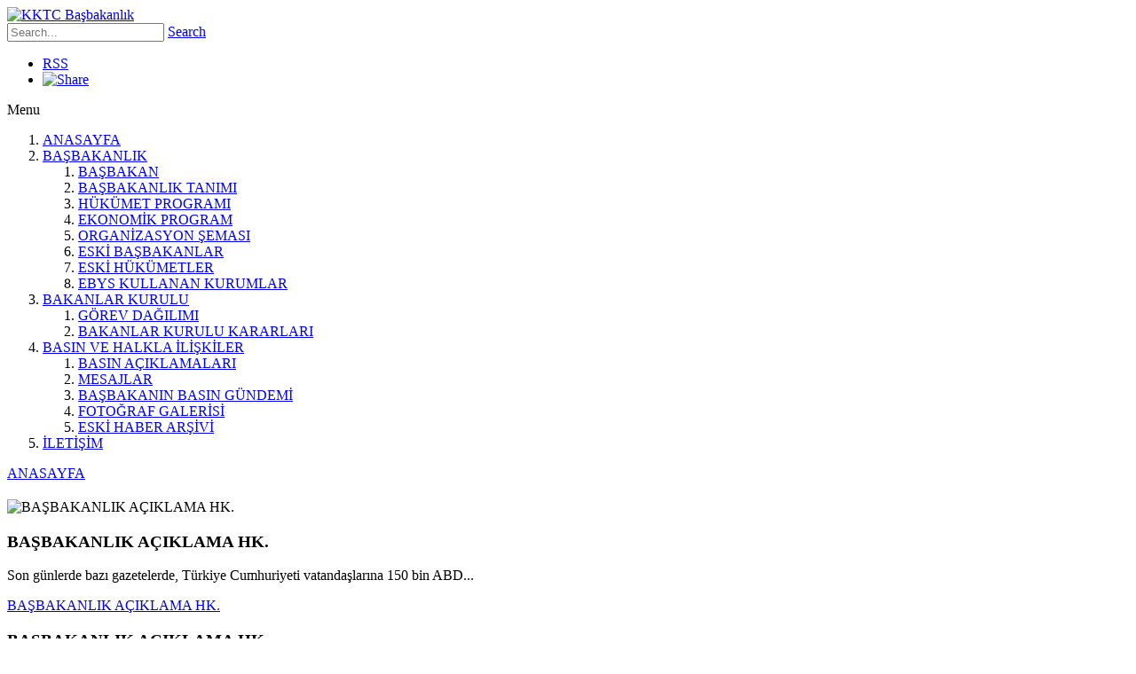

--- FILE ---
content_type: text/html; charset=utf-8
request_url: https://kktcbasbakanlik.org/ANASAYFA/PgrID/413/PageID/65
body_size: 83399
content:
<!DOCTYPE html>
<html  lang="tr-TR">
<head id="Head">
<!--*********************************************-->
<!-- DNN Platform - http://www.dnnsoftware.com   -->
<!-- Copyright (c) 2002-2018, by DNN Corporation -->
<!--*********************************************-->
<meta content="text/html; charset=UTF-8" http-equiv="Content-Type" /><title>
	KKTC Başbakanlık > ANASAYFA
</title><meta id="MetaKeywords" name="KEYWORDS" content=",DotNetNuke,DNN" /><meta id="MetaGenerator" name="GENERATOR" content="DotNetNuke " /><meta id="MetaRobots" name="ROBOTS" content="INDEX, FOLLOW" /><link href="/Resources/Shared/stylesheets/dnndefault/7.0.0/default.css?cdv=64" type="text/css" rel="stylesheet"/><link href="/Portals/_default/skins/triumph/common/bootstrap/css/bootstrap.min.css?cdv=64" type="text/css" rel="stylesheet"/><link href="/Resources/Search/SearchSkinObjectPreview.css?cdv=64" type="text/css" rel="stylesheet"/><link href="/Portals/_default/skins/triumph/common/fontawesome/css/fontawesome-all.min.css?cdv=64" type="text/css" rel="stylesheet"/><link href="/Portals/_default/skins/triumph/common/font-awesome-4.7.0/css/font-awesome.min.css?cdv=64" type="text/css" rel="stylesheet"/><link href="/Portals/_default/skins/triumph/common/css/base.css?cdv=64" type="text/css" rel="stylesheet"/><link href="/Portals/_default/skins/triumph/common/css/migrate.css?cdv=64" type="text/css" rel="stylesheet"/><link href="/Portals/_default/skins/triumph/skin.css?cdv=64" type="text/css" rel="stylesheet"/><link href="/DesktopModules/EasyDNNnews/Templates/_default/Triumph/Triumph.css?cdv=64" type="text/css" rel="stylesheet"/><link href="/Portals/_default/containers/triumph/container.css?cdv=64" type="text/css" rel="stylesheet"/><link href="/DesktopModules/EasyDNNRotator/controls/multirotator/static/base/multislider.css?cdv=64" type="text/css" rel="stylesheet"/><link href="/DesktopModules/EasyDNNNews/static/rateit/css/rateit.css?cdv=64" type="text/css" rel="stylesheet"/><link href="/DesktopModules/EasyDNNRotator/controls/multirotator/rotatortype/tabrotator/themes/TabTheme5/TabTheme5.css?cdv=64" type="text/css" rel="stylesheet"/><link href="/DesktopModules/EasyDNNNews/static/common/common.css?cdv=64" type="text/css" rel="stylesheet"/><script src="/DesktopModules/EasyDNNRotator/static/eds_jquery/eds_jq.js?cdv=64" type="text/javascript"></script><script src="/DesktopModules/EasyDNNNews/static/eds_jquery/eds_jq.js?cdv=64" type="text/javascript"></script><script src="/Resources/libraries/jQuery/03_02_01/jquery.js?cdv=64" type="text/javascript"></script><script src="/Resources/libraries/jQuery-Migrate/03_00_00/jquery-migrate.js?cdv=64" type="text/javascript"></script><script src="/Resources/libraries/jQuery-UI/01_12_01/jquery-ui.js?cdv=64" type="text/javascript"></script><link rel='SHORTCUT ICON' href='/Portals/1/kktc_icon.ico?ver=2020-12-15-154455-510' type='image/x-icon' /><meta name="eds__GmapsInitData" content="{&quot;instanceGlobal&quot;:&quot;EasyDnnSolutions1_1_instance&quot;,&quot;google&quot;:{&quot;maps&quot;:{&quot;api&quot;:{&quot;key&quot;:&quot;&quot;,&quot;libraries&quot;:[&quot;geometry&quot;,&quot;places&quot;]}}}}" /><link href="https://basbakanlik.gov.ct.tr/ANASAYFA/PgrID/413/PageID/65" rel="canonical" /><meta name="viewport" content="width=device-width,initial-scale=1,maximum-scale=1" /></head>
<body id="Body">
    
    <form method="post" action="/ANASAYFA/PgrID/413/PageID/65" id="Form" enctype="multipart/form-data">
<div class="aspNetHidden">
<input type="hidden" name="__EVENTTARGET" id="__EVENTTARGET" value="" />
<input type="hidden" name="__EVENTARGUMENT" id="__EVENTARGUMENT" value="" />
<input type="hidden" name="__VIEWSTATE" id="__VIEWSTATE" value="Uzwm0ALUloXNDf7HwTWbCr7AIA2ggFWm1m6w5pV1NtUCG5hIzf7l2IAioA02bUbqIqikRAyiuHlvQ5zT5ewxNLuAPccvmnqinu2neLS1UeldsmaPsJ+OIhxr8G54+Xlaimc6y3Z4tyeGApS6PWwHqhq9MVQAA0g/A3drx9hywShF9iz40xyGXdQpJBcrCGXQqPTjYyuyU6ufeS0caL65IY9q9AYXoyYs8eUA43VokWaeEB7DUzV1BcLYy5bjnn/ChzO9ECDtmIepkOzCH99KtYsx3fh/5X+PV7KVNo6l+Jt3yaVTGTZTRbZEUw7bxYN2dY7+BYH5Y2FPGFGe6pSGRwgrvDkSCeTfpysF4oGmroDT/u3YLYJQq0Fpc/7zRzV5DPxi0SyTPkwuK2Y04Nu9713VDkuBQgvmMLqyOVcH+CAAOqilX6wXczdj0XZNJgfrGZaxGhiZWJUNx4N+" />
</div>

<script type="text/javascript">
//<![CDATA[
var theForm = document.forms['Form'];
if (!theForm) {
    theForm = document.Form;
}
function __doPostBack(eventTarget, eventArgument) {
    if (!theForm.onsubmit || (theForm.onsubmit() != false)) {
        theForm.__EVENTTARGET.value = eventTarget;
        theForm.__EVENTARGUMENT.value = eventArgument;
        theForm.submit();
    }
}
//]]>
</script>


<script src="/WebResource.axd?d=pynGkmcFUV2RHChg2LIKnBod9VJiAEDpVxo5TW-y8VbiJUbRQuvyEez1mAY1&amp;t=637347270847906029" type="text/javascript"></script>


<script type="text/javascript">
//<![CDATA[
var __cultureInfo = {"name":"tr-TR","numberFormat":{"CurrencyDecimalDigits":2,"CurrencyDecimalSeparator":",","IsReadOnly":false,"CurrencyGroupSizes":[3],"NumberGroupSizes":[3],"PercentGroupSizes":[3],"CurrencyGroupSeparator":".","CurrencySymbol":"₺","NaNSymbol":"NaN","CurrencyNegativePattern":8,"NumberNegativePattern":1,"PercentPositivePattern":2,"PercentNegativePattern":2,"NegativeInfinitySymbol":"-Sonsuz","NegativeSign":"-","NumberDecimalDigits":2,"NumberDecimalSeparator":",","NumberGroupSeparator":".","CurrencyPositivePattern":3,"PositiveInfinitySymbol":"Sonsuz","PositiveSign":"+","PercentDecimalDigits":2,"PercentDecimalSeparator":",","PercentGroupSeparator":".","PercentSymbol":"%","PerMilleSymbol":"‰","NativeDigits":["0","1","2","3","4","5","6","7","8","9"],"DigitSubstitution":1},"dateTimeFormat":{"AMDesignator":"","Calendar":{"MinSupportedDateTime":"\/Date(-62135596800000)\/","MaxSupportedDateTime":"\/Date(253402293599999)\/","AlgorithmType":1,"CalendarType":1,"Eras":[1],"TwoDigitYearMax":2029,"IsReadOnly":false},"DateSeparator":".","FirstDayOfWeek":1,"CalendarWeekRule":0,"FullDateTimePattern":"d MMMM yyyy dddd HH:mm:ss","LongDatePattern":"d MMMM yyyy dddd","LongTimePattern":"HH:mm:ss","MonthDayPattern":"d MMMM","PMDesignator":"","RFC1123Pattern":"ddd, dd MMM yyyy HH\u0027:\u0027mm\u0027:\u0027ss \u0027GMT\u0027","ShortDatePattern":"d.M.yyyy","ShortTimePattern":"HH:mm","SortableDateTimePattern":"yyyy\u0027-\u0027MM\u0027-\u0027dd\u0027T\u0027HH\u0027:\u0027mm\u0027:\u0027ss","TimeSeparator":":","UniversalSortableDateTimePattern":"yyyy\u0027-\u0027MM\u0027-\u0027dd HH\u0027:\u0027mm\u0027:\u0027ss\u0027Z\u0027","YearMonthPattern":"MMMM yyyy","AbbreviatedDayNames":["Paz","Pzt","Sal","Çar","Per","Cum","Cmt"],"ShortestDayNames":["Pz","Pt","Sa","Ça","Pe","Cu","Ct"],"DayNames":["Pazar","Pazartesi","Salı","Çarşamba","Perşembe","Cuma","Cumartesi"],"AbbreviatedMonthNames":["Oca","Şub","Mar","Nis","May","Haz","Tem","Ağu","Eyl","Eki","Kas","Ara",""],"MonthNames":["Ocak","Şubat","Mart","Nisan","Mayıs","Haziran","Temmuz","Ağustos","Eylül","Ekim","Kasım","Aralık",""],"IsReadOnly":false,"NativeCalendarName":"Gregoryen Takvim","AbbreviatedMonthGenitiveNames":["Oca","Şub","Mar","Nis","May","Haz","Tem","Ağu","Eyl","Eki","Kas","Ara",""],"MonthGenitiveNames":["Ocak","Şubat","Mart","Nisan","Mayıs","Haziran","Temmuz","Ağustos","Eylül","Ekim","Kasım","Aralık",""]},"eras":[1,"MS",null,0]};//]]>
</script>

<script src="/ScriptResource.axd?d=NJmAwtEo3IqwBOeUYo4Y3SwOVscF9bnUEz3vmkI64Wyt2amhH1UDS6TOEtezNXszHNK4NhWTVZ4tPIMUGoDungYNK1X811kFL0XBpxGkgwiKY7SQo-u322g1ZXmYhEdBFIYe8g2&amp;t=10c151ff" type="text/javascript"></script>
<script src="/ScriptResource.axd?d=dwY9oWetJoL9Fm8KeslfWbyWT7K7_9BEBUvNB04GC_bL9iahMoEPNbqQ87RzrsgVFx3FoHY2LNksg-VkU4Pag3ZvT2TrI6qigf_5qNo_T5Yef4ngyXWi1IzW18kD1A3j6-8hxWP8gaF1dCyj0&amp;t=10c151ff" type="text/javascript"></script>
<div class="aspNetHidden">

	<input type="hidden" name="__VIEWSTATEGENERATOR" id="__VIEWSTATEGENERATOR" value="CA0B0334" />
	<input type="hidden" name="__VIEWSTATEENCRYPTED" id="__VIEWSTATEENCRYPTED" value="" />
	<input type="hidden" name="__EVENTVALIDATION" id="__EVENTVALIDATION" value="rYozNpJVrgXJ07Jzgy7PZLQxr2qirRSYef8QZe0/lCilPxA0S1qSlMpc0e//SH44L+VB/D0buvqqjNnwQ9SMKT/pel5R7D/dr6+xQ7tJlHgbDXswPA3T6/OYH0TK24XTxq2YZGO9RSX+eMlRSxZhyhpixq0=" />
</div><script src="/js/dnn.js?cdv=64" type="text/javascript"></script><script src="/js/dnn.modalpopup.js?cdv=64" type="text/javascript"></script><script src="/Portals/_default/skins/triumph/common/bootstrap/js/bootstrap.bundle.js?cdv=64" type="text/javascript"></script><script src="/Portals/_default/skins/triumph/common/js/scripts.js?cdv=64" type="text/javascript"></script><script src="/js/dnncore.js?cdv=64" type="text/javascript"></script><script src="/Resources/Search/SearchSkinObjectPreview.js?cdv=64" type="text/javascript"></script><script src="/js/dnn.servicesframework.js?cdv=64" type="text/javascript"></script><script src="/DesktopModules/EasyDNNRotator/js/eds_easing.1.3.js?cdv=64" type="text/javascript"></script><script src="/DesktopModules/EasyDNNNews/static/rateit/js/jquery.rateit_2.2.js?cdv=64" type="text/javascript"></script><script src="/DesktopModules/EasyDNNRotator/controls/multirotator/static/js/multislider.2.51.2.min.js?cdv=64" type="text/javascript"></script><script src="/DesktopModules/EasyDNNNews/static/EasyDnnSolutions/EasyDnnSolutions_1.1_2.2.js?cdv=64" type="text/javascript"></script>
<script type="text/javascript">
//<![CDATA[
Sys.WebForms.PageRequestManager._initialize('ScriptManager', 'Form', [], [], [], 90, '');
//]]>
</script>

        
        
        


<div class="EasyDNNSkin_Triumph">
	<div class="header-bg">
		<div class="EDS_header">
			<div class="EDS_logo-search">
				<div class="EDS_logo"><a id="dnn_dnnLogo_hypLogo" title="KKTC Başbakanlık" href="https://kktcbasbakanlik.org/"><img id="dnn_dnnLogo_imgLogo" src="/Portals/1/LOGOTITLE.png?ver=2020-11-18-140213-503" alt="KKTC Başbakanlık" /></a></div>
				<div class="EDS_search">
					<span id="dnn_dnnSearch_ClassicSearch">
    
    
    <span class="searchInputContainer" data-moreresults="See More Results" data-noresult="No Results Found">
        <input name="dnn$dnnSearch$txtSearch" type="text" maxlength="255" size="20" id="dnn_dnnSearch_txtSearch" class="NormalTextBox" aria-label="Search" autocomplete="off" placeholder="Search..." />
        <a class="dnnSearchBoxClearText" title="Clear search text"></a>
    </span>
    <a id="dnn_dnnSearch_cmdSearch" class="SkinObject" href="javascript:__doPostBack(&#39;dnn$dnnSearch$cmdSearch&#39;,&#39;&#39;)">Search</a>
</span>


<script type="text/javascript">
    $(function() {
        if (typeof dnn != "undefined" && typeof dnn.searchSkinObject != "undefined") {
            var searchSkinObject = new dnn.searchSkinObject({
                delayTriggerAutoSearch : 400,
                minCharRequiredTriggerAutoSearch : 2,
                searchType: 'S',
                enableWildSearch: true,
                cultureCode: 'tr-TR',
                portalId: -1
                }
            );
            searchSkinObject.init();
            
            
            // attach classic search
            var siteBtn = $('#dnn_dnnSearch_SiteRadioButton');
            var webBtn = $('#dnn_dnnSearch_WebRadioButton');
            var clickHandler = function() {
                if (siteBtn.is(':checked')) searchSkinObject.settings.searchType = 'S';
                else searchSkinObject.settings.searchType = 'W';
            };
            siteBtn.on('change', clickHandler);
            webBtn.on('change', clickHandler);
            
            
        }
    });
</script>

				</div>
				<div class="headerLinks">
					

					
					<ul class="socialShare">
						<li class="rssLink"><a href="#">RSS</a></li>
						<li class="addthisToolbox">
							<!-- AddThis Button BEGIN -->
							<a href="http://www.addthis.com/bookmark.php?v=250" class="addthis_button"><img src="/Portals/_default/skins/triumph//common/images/blank.png" width="31" height="30" alt="Share" /></a>
							<script type="text/javascript" src="//s7.addthis.com/js/250/addthis_widget.js"></script>
							<!-- AddThis Button END -->
						</li>
					</ul>
					<div class="EDS_clear"></div>
				</div>
				<div class="EDS_language">
					<div class="language-object" >


</div>
				</div>
				<div class="EDS_clear"></div>
			</div>
			<div class="responsAbilityMenu">
				<div class="raMenuTriggerWrapper">
					<span class="raMenuTrigger">
						<span>Menu</span>
					</span>
				</div>
				<div class="raMenuWrapper">
					<div id="dnn_main_menu">
						<ol><li class="edsmm_menuItem edsmm_first edsmm_active ANASAYFA"><span><a class="edsmm_itemContainer" href="https://kktcbasbakanlik.org/">ANASAYFA</a><span class="edsmm_childIndicator"></span></span></li><li class="edsmm_menuItem edsmm_hasChild BABAKANLIK"><span><a class="edsmm_itemContainer" href="https://kktcbasbakanlik.org/BAŞBAKANLIK/BAŞBAKAN">BAŞBAKANLIK</a><span class="edsmm_childIndicator"></span></span><div class="edsmm_level_1"><div class="edsmm_menuListsContainer"><ol><li class="edsmm_menuItem edsmm_first BABAKAN"><span><a class="edsmm_itemContainer" href="https://kktcbasbakanlik.org/BAŞBAKANLIK/BAŞBAKAN">BAŞBAKAN</a><span class="edsmm_childIndicator"></span></span></li><li class="edsmm_menuItem BABAKANLIKTANIMI"><span><a class="edsmm_itemContainer" href="https://kktcbasbakanlik.org/BAŞBAKANLIK/BAŞBAKANLIK-TANIMI">BAŞBAKANLIK TANIMI</a><span class="edsmm_childIndicator"></span></span></li><li class="edsmm_menuItem H220K220METPROGRAMI"><span><a class="edsmm_itemContainer" href="https://kktcbasbakanlik.org/BAŞBAKANLIK/HÜKÜMET-PROGRAMI">H&#220;K&#220;MET PROGRAMI</a><span class="edsmm_childIndicator"></span></span></li><li class="edsmm_menuItem EKONOMKPROGRAM"><span><a class="edsmm_itemContainer" href="https://kktcbasbakanlik.org/BAŞBAKANLIK/EKONOMİK-PROGRAM">EKONOMİK PROGRAM</a><span class="edsmm_childIndicator"></span></span></li><li class="edsmm_menuItem ORGANZASYONEMASI"><span><a class="edsmm_itemContainer" href="https://kktcbasbakanlik.org/BAŞBAKANLIK/ORGANİZASYON-ŞEMASI">ORGANİZASYON ŞEMASI</a><span class="edsmm_childIndicator"></span></span></li><li class="edsmm_menuItem ESKBABAKANLAR"><span><a class="edsmm_itemContainer" href="https://kktcbasbakanlik.org/BAŞBAKANLIK/ESKİ-BAŞBAKANLAR">ESKİ BAŞBAKANLAR</a><span class="edsmm_childIndicator"></span></span></li><li class="edsmm_menuItem ESKH220K220METLER"><span><a class="edsmm_itemContainer" href="https://kktcbasbakanlik.org/BAŞBAKANLIK/ESKİ-HÜKÜMETLER">ESKİ H&#220;K&#220;METLER</a><span class="edsmm_childIndicator"></span></span></li><li class="edsmm_menuItem edsmm_last EBYSKULLANANKURUMLAR"><span><a class="edsmm_itemContainer" href="https://kktcbasbakanlik.org/BAŞBAKANLIK/EBYS-KULLANAN-KURUMLAR">EBYS KULLANAN KURUMLAR</a><span class="edsmm_childIndicator"></span></span></li></ol></div></div></li><li class="edsmm_menuItem edsmm_hasChild BAKANLARKURULU"><span><a class="edsmm_itemContainer" href="https://kktcbasbakanlik.org/BAKANLAR-KURULU/GÖREV-DAĞILIMI">BAKANLAR KURULU</a><span class="edsmm_childIndicator"></span></span><div class="edsmm_level_1"><div class="edsmm_menuListsContainer"><ol><li class="edsmm_menuItem edsmm_first G214REVDAILIMI"><span><a class="edsmm_itemContainer" href="https://kktcbasbakanlik.org/BAKANLAR-KURULU/GÖREV-DAĞILIMI">G&#214;REV DAĞILIMI</a><span class="edsmm_childIndicator"></span></span></li><li class="edsmm_menuItem edsmm_last BAKANLARKURULUKARARLARI"><span><a class="edsmm_itemContainer" href="https://kktcbasbakanlik.org/BAKANLAR-KURULU/BAKANLAR-KURULU-KARARLARI">BAKANLAR KURULU KARARLARI</a><span class="edsmm_childIndicator"></span></span></li></ol></div></div></li><li class="edsmm_menuItem edsmm_hasChild BASINVEHALKLALKLER"><span><a class="edsmm_itemContainer" href="https://kktcbasbakanlik.org/BASIN-VE-HALKLA-İLİŞKİLER/BASIN-AÇIKLAMALARI">BASIN VE HALKLA İLİŞKİLER</a><span class="edsmm_childIndicator"></span></span><div class="edsmm_level_1"><div class="edsmm_menuListsContainer"><ol><li class="edsmm_menuItem edsmm_first BASINA199IKLAMALARI"><span><a class="edsmm_itemContainer" href="https://kktcbasbakanlik.org/BASIN-VE-HALKLA-İLİŞKİLER/BASIN-AÇIKLAMALARI">BASIN A&#199;IKLAMALARI</a><span class="edsmm_childIndicator"></span></span></li><li class="edsmm_menuItem MESAJLAR"><span><a class="edsmm_itemContainer" href="https://kktcbasbakanlik.org/BASIN-VE-HALKLA-İLİŞKİLER/MESAJLAR">MESAJLAR</a><span class="edsmm_childIndicator"></span></span></li><li class="edsmm_menuItem BABAKANINBASING220NDEM"><span><a class="edsmm_itemContainer" href="https://kktcbasbakanlik.org/BASIN-VE-HALKLA-İLİŞKİLER/BAŞBAKANIN-BASIN-GÜNDEMİ">BAŞBAKANIN BASIN G&#220;NDEMİ</a><span class="edsmm_childIndicator"></span></span></li><li class="edsmm_menuItem FOTORAFGALERS"><span><a class="edsmm_itemContainer" href="https://kktcbasbakanlik.org/BASIN-VE-HALKLA-İLİŞKİLER/FOTOĞRAF-GALERİSİ">FOTOĞRAF GALERİSİ</a><span class="edsmm_childIndicator"></span></span></li><li class="edsmm_menuItem edsmm_last ESKHABERARV"><span><a class="edsmm_itemContainer" href="http://arsiv.basbakanlik.gov.ct.tr/" target="_blank">ESKİ HABER ARŞİVİ</a><span class="edsmm_childIndicator"></span></span></li></ol></div></div></li><li class="edsmm_menuItem edsmm_last LETM"><span><a class="edsmm_itemContainer" href="https://kktcbasbakanlik.org/İLETİŞİM">İLETİŞİM</a><span class="edsmm_childIndicator"></span></span></li></ol>
					</div>
				</div>
			</div>
			<div class="responsAbilityMenuPlaceholder"></div>
			<div class="EDS_clear"></div>
			<div class="EDS_page-details">
				
				<div class="EDS_clear"></div>
				<div class="EDS_breadcrumb"><span id="dnn_dnnBreadcrumb_lblBreadCrumb" itemprop="breadcrumb" itemscope="" itemtype="https://schema.org/breadcrumb"><span itemscope itemtype="http://schema.org/BreadcrumbList"><span itemprop="itemListElement" itemscope itemtype="http://schema.org/ListItem"><a href="https://kktcbasbakanlik.org/" class="breadcrumbLink" itemprop="item"><span itemprop="name">ANASAYFA</span></a><meta itemprop="position" content="1" /></span></span></span></div>
				<div class="EDS_clear"></div>
			</div>
		</div>
	</div>
	<div id="dnn_TopPaneWide" class="Triumph_top-paneWide DNNEmptyPane"></div>
	<div id="dnn_TopPane" class="Triumph_top-pane DNNEmptyPane"></div>
	<div class="Triumph_Content clearfix">
		<div class="row">
			<div class="col-sm-12">
				<div id="dnn_ContentTop" class="TopPane"><div class="DnnModule DnnModule-EasyDNNrotator DnnModule-412"><a name="412"></a>
<div class="eds_containers_Triumph eds_templateGroup_default eds_template_Default">
	<h2 class="EDC_container-title"><span id="dnn_ctr412_dnnTITLE_titleLabel" class="Head"> </span>


</h2>
	<div id="dnn_ctr412_ContentPane"><!-- Start_Module_412 --><div id="dnn_ctr412_ModuleContent" class="DNNModuleContent ModEasyDNNrotatorC">
	<div id="412_eds_rotatorWrapper" class="eds_rotatorWrapper"><div style="max-width:960px;" class="edstr__TabTheme5">
<div class="ms-tabs-template ms-tabs-horizontal-template edsms_layout1">
<div id="multislider412">
	<div class="ms-slide" data-delay="5">
		<img src="/Portals/1/EasyDNNRotator/412/News/aid15107img-IMG-20260105-WA00071.jpg" data-src="/Portals/1/EasyDNNRotator/412/News/aid15107img-IMG-20260105-WA00071.jpg" alt="BAŞBAKANLIK AÇIKLAMA HK."  />
		<div class="ms-thumb">
			<h3>BAŞBAKANLIK AÇIKLAMA HK.</h3>
			<p>Son günlerde bazı gazetelerde, Türkiye Cumhuriyeti vatandaşlarına 150 bin ABD...</p>
		</div>
		<a href="https://kktcbasbakanlik.org/BASIN-VE-HALKLA-İLİŞKİLER/BASIN-AÇIKLAMALARI/ba%c5%9fbakanlik-a199iklama-hk" >BAŞBAKANLIK AÇIKLAMA HK.</a>
		
		<h3 class="ms-layer edsms_slideTitle"
			data-effect="left(long)"
			data-duration="1500"
			data-delay="0"
			data-ease="easeInOutBack">
			BAŞBAKANLIK AÇIKLAMA HK.
		</h3>
		
		
		<div class="ms-layer edsms_slideDescription"
			data-effect="right(long)"
			data-duration="1500"
			data-delay="0"
			data-ease="easeInOutBack">
			Son günlerde bazı gazetelerde, Türkiye Cumhuriyeti vatandaşlarına 150 bin ABD doları tutarında konut alımı karşılığında KKTC yurttaşlığı verileceğine...
		</div>
		
		
		<div class="ms-layer edsms_slideLink"
			data-effect="left(long)"
			data-duration="900"
			data-delay="500"
			data-ease="easeInOutBack">
			<a href="https://kktcbasbakanlik.org/BASIN-VE-HALKLA-İLİŞKİLER/BASIN-AÇIKLAMALARI/ba%c5%9fbakanlik-a199iklama-hk">Devamını oku</a>
		</div>
		
		
		
	</div>

	<div class="ms-slide" data-delay="5">
		<img src="/Portals/1/EasyDNNRotator/412/News/aid15103img-IMG-20260116-WA0023.jpg" data-src="/Portals/1/EasyDNNRotator/412/News/aid15103img-IMG-20260116-WA0023.jpg" alt="Başbakan Ünal Üstel, KKTC Ekonomik Örgütler Platformu ile bir araya geldi..."  />
		<div class="ms-thumb">
			<h3>Başbakan Ünal Üstel, KKTC Ekonomik...</h3>
			<p>

&nbsp;

&nbsp;

&ldquo;Bu buluşma ortak aklın, ortak vizyonun ve çözüm...</p>
		</div>
		<a href="https://kktcbasbakanlik.org/BASIN-VE-HALKLA-İLİŞKİLER/BASIN-AÇIKLAMALARI/toplant%c4%b1-340" >Başbakan Ünal Üstel, KKTC Ekonomik Örgütler Platformu ile bir araya geldi...</a>
		
		<h3 class="ms-layer edsms_slideTitle"
			data-effect="left(long)"
			data-duration="1500"
			data-delay="0"
			data-ease="easeInOutBack">
			Başbakan Ünal Üstel, KKTC Ekonomik Örgütler Platformu ile bir araya geldi...
		</h3>
		
		
		<div class="ms-layer edsms_slideDescription"
			data-effect="right(long)"
			data-duration="1500"
			data-delay="0"
			data-ease="easeInOutBack">
			

&nbsp;

&nbsp;

&ldquo;Bu buluşma ortak aklın, ortak vizyonun ve çözüm üretme iradesinin bir araya geldiği çok kıymetli istişare...
		</div>
		
		
		<div class="ms-layer edsms_slideLink"
			data-effect="left(long)"
			data-duration="900"
			data-delay="500"
			data-ease="easeInOutBack">
			<a href="https://kktcbasbakanlik.org/BASIN-VE-HALKLA-İLİŞKİLER/BASIN-AÇIKLAMALARI/toplant%c4%b1-340">Devamını oku</a>
		</div>
		
		
		
	</div>

	<div class="ms-slide" data-delay="5">
		<img src="/Portals/1/EasyDNNRotator/412/News/aid15099img-IMG-20260116-WA0016.jpg" data-src="/Portals/1/EasyDNNRotator/412/News/aid15099img-IMG-20260116-WA0016.jpg" alt="Başbakan Ünal Üstel, Akıllı Ulaşım Sistemi Elektronik Denetim ve Akıllı Kavşak Projesi”..."  />
		<div class="ms-thumb">
			<h3>Başbakan Ünal Üstel, Akıllı Ulaşım...</h3>
			<p>

&nbsp;

&nbsp;

Başbakan Ünal Üstel, Türkiye Cumhuriyeti Cumhurbaşkanı...</p>
		</div>
		<a href="https://kktcbasbakanlik.org/BASIN-VE-HALKLA-İLİŞKİLER/BASIN-AÇIKLAMALARI/lansman" >Başbakan Ünal Üstel, Akıllı Ulaşım Sistemi Elektronik Denetim ve Akıllı Kavşak Projesi”...</a>
		
		<h3 class="ms-layer edsms_slideTitle"
			data-effect="left(long)"
			data-duration="1500"
			data-delay="0"
			data-ease="easeInOutBack">
			Başbakan Ünal Üstel, Akıllı Ulaşım Sistemi Elektronik Denetim ve Akıllı Kavşak Projesi”...
		</h3>
		
		
		<div class="ms-layer edsms_slideDescription"
			data-effect="right(long)"
			data-duration="1500"
			data-delay="0"
			data-ease="easeInOutBack">
			

&nbsp;

&nbsp;

Başbakan Ünal Üstel, Türkiye Cumhuriyeti Cumhurbaşkanı Yardımcısı Cevdet Yılmaz&rsquo;ın katılımıyla Lefkoşa Concorde...
		</div>
		
		
		<div class="ms-layer edsms_slideLink"
			data-effect="left(long)"
			data-duration="900"
			data-delay="500"
			data-ease="easeInOutBack">
			<a href="https://kktcbasbakanlik.org/BASIN-VE-HALKLA-İLİŞKİLER/BASIN-AÇIKLAMALARI/lansman">Devamını oku</a>
		</div>
		
		
		
	</div>

	<div class="ms-slide" data-delay="5">
		<img src="/Portals/1/EasyDNNRotator/412/News/aid15088img-IMG-20260115-WA00391.jpg" data-src="/Portals/1/EasyDNNRotator/412/News/aid15088img-IMG-20260115-WA00391.jpg" alt="Üstel: “KKTC’nin güzel yarınlarını birlikte inşa etmeye devam ediyoruz”"  />
		<div class="ms-thumb">
			<h3>Üstel: “KKTC’nin güzel yarınlarını...</h3>
			<p>

&nbsp;

KKTC&ndash;Türkiye ilişkileri, Kıbrıslı Türkler için...</p>
		</div>
		<a href="https://kktcbasbakanlik.org/BASIN-VE-HALKLA-İLİŞKİLER/BASIN-AÇIKLAMALARI/bas%c4%b1nt" >Üstel: “KKTC’nin güzel yarınlarını birlikte inşa etmeye devam ediyoruz”</a>
		
		<h3 class="ms-layer edsms_slideTitle"
			data-effect="left(long)"
			data-duration="1500"
			data-delay="0"
			data-ease="easeInOutBack">
			Üstel: “KKTC’nin güzel yarınlarını birlikte inşa etmeye devam ediyoruz”
		</h3>
		
		
		<div class="ms-layer edsms_slideDescription"
			data-effect="right(long)"
			data-duration="1500"
			data-delay="0"
			data-ease="easeInOutBack">
			

&nbsp;

KKTC&ndash;Türkiye ilişkileri, Kıbrıslı Türkler için yaşamsaldır&rdquo;

&ldquo;İktisadi ve Mali İş Birliği Anlaşması kapsamında...
		</div>
		
		
		<div class="ms-layer edsms_slideLink"
			data-effect="left(long)"
			data-duration="900"
			data-delay="500"
			data-ease="easeInOutBack">
			<a href="https://kktcbasbakanlik.org/BASIN-VE-HALKLA-İLİŞKİLER/BASIN-AÇIKLAMALARI/bas%c4%b1nt">Devamını oku</a>
		</div>
		
		
		
	</div>

	<div class="ms-slide" data-delay="5">
		<img src="/Portals/1/EasyDNNRotator/412/News/aid15078img-IMG-20260114-WA0039(1).jpg" data-src="/Portals/1/EasyDNNRotator/412/News/aid15078img-IMG-20260114-WA0039(1).jpg" alt="ÜSTEL, “HALKA HİZMET YOLUNDA DÖRT YIL” BAŞLIKLI BASIN TOPLANTISINDA KONUŞTU…."  />
		<div class="ms-thumb">
			<h3>ÜSTEL, “HALKA HİZMET YOLUNDA DÖRT...</h3>
			<p>

&nbsp;

Başbakan Ünal Üstel, 2022-2026 döneminde Kuzey Kıbrıs Türk...</p>
		</div>
		<a href="https://kktcbasbakanlik.org/BASIN-VE-HALKLA-İLİŞKİLER/BASIN-AÇIKLAMALARI/hizmet" >ÜSTEL, “HALKA HİZMET YOLUNDA DÖRT YIL” BAŞLIKLI BASIN TOPLANTISINDA KONUŞTU….</a>
		
		<h3 class="ms-layer edsms_slideTitle"
			data-effect="left(long)"
			data-duration="1500"
			data-delay="0"
			data-ease="easeInOutBack">
			ÜSTEL, “HALKA HİZMET YOLUNDA DÖRT YIL” BAŞLIKLI BASIN TOPLANTISINDA KONUŞTU….
		</h3>
		
		
		<div class="ms-layer edsms_slideDescription"
			data-effect="right(long)"
			data-duration="1500"
			data-delay="0"
			data-ease="easeInOutBack">
			

&nbsp;

Başbakan Ünal Üstel, 2022-2026 döneminde Kuzey Kıbrıs Türk Cumhuriyeti&rsquo;ne kazandırılan projeler ve icraatları kamuoyu ile...
		</div>
		
		
		<div class="ms-layer edsms_slideLink"
			data-effect="left(long)"
			data-duration="900"
			data-delay="500"
			data-ease="easeInOutBack">
			<a href="https://kktcbasbakanlik.org/BASIN-VE-HALKLA-İLİŞKİLER/BASIN-AÇIKLAMALARI/hizmet">Devamını oku</a>
		</div>
		
		
		
	</div>

	<div class="ms-slide" data-delay="5">
		<img src="/Portals/1/EasyDNNRotator/412/News/aid15056img-IMG-20260112-WA0012.jpg" data-src="/Portals/1/EasyDNNRotator/412/News/aid15056img-IMG-20260112-WA0012.jpg" alt="Başbakan Ünal Üstel, TBMM Avrupa Birliği (AB) Uyum Komisyonu Başkanı, AK Parti Van..."  />
		<div class="ms-thumb">
			<h3>Başbakan Ünal Üstel, TBMM Avrupa...</h3>
			<p>&ldquo;KIBRIS TÜRKÜ VAR OLMA MÜCADELESİNDE EN BÜYÜK DESTEĞİ HER ZAMAN ANA VATAN...</p>
		</div>
		<a href="https://kktcbasbakanlik.org/BASIN-VE-HALKLA-İLİŞKİLER/BASIN-AÇIKLAMALARI/tbmm" >Başbakan Ünal Üstel, TBMM Avrupa Birliği (AB) Uyum Komisyonu Başkanı, AK Parti Van...</a>
		
		<h3 class="ms-layer edsms_slideTitle"
			data-effect="left(long)"
			data-duration="1500"
			data-delay="0"
			data-ease="easeInOutBack">
			Başbakan Ünal Üstel, TBMM Avrupa Birliği (AB) Uyum Komisyonu Başkanı, AK Parti Van...
		</h3>
		
		
		<div class="ms-layer edsms_slideDescription"
			data-effect="right(long)"
			data-duration="1500"
			data-delay="0"
			data-ease="easeInOutBack">
			&ldquo;KIBRIS TÜRKÜ VAR OLMA MÜCADELESİNDE EN BÜYÜK DESTEĞİ HER ZAMAN ANA VATAN TÜRKİYE CUMHURİYETİ&rsquo;NDEN ALMAKTA&rdquo;
		</div>
		
		
		<div class="ms-layer edsms_slideLink"
			data-effect="left(long)"
			data-duration="900"
			data-delay="500"
			data-ease="easeInOutBack">
			<a href="https://kktcbasbakanlik.org/BASIN-VE-HALKLA-İLİŞKİLER/BASIN-AÇIKLAMALARI/tbmm">Devamını oku</a>
		</div>
		
		
		
	</div>

	<div class="ms-slide" data-delay="5">
		<img src="/Portals/1/EasyDNNRotator/412/News/aid15045img-IMG-20260110-WA0010.jpg" data-src="/Portals/1/EasyDNNRotator/412/News/aid15045img-IMG-20260110-WA0010.jpg" alt="Başbakan Ünal Üstel Güzelyurt Meslek Edindirme Merkezi açılış törenine katıldı."  />
		<div class="ms-thumb">
			<h3>Başbakan Ünal Üstel Güzelyurt...</h3>
			<p>

&nbsp;

Başbakan Ünal Üstel, Güzelyurt Belediyesi ile Manisa Büyükşehir...</p>
		</div>
		<a href="https://kktcbasbakanlik.org/BASIN-VE-HALKLA-İLİŞKİLER/BASIN-AÇIKLAMALARI/g252zelyurt-142" >Başbakan Ünal Üstel Güzelyurt Meslek Edindirme Merkezi açılış törenine katıldı.</a>
		
		<h3 class="ms-layer edsms_slideTitle"
			data-effect="left(long)"
			data-duration="1500"
			data-delay="0"
			data-ease="easeInOutBack">
			Başbakan Ünal Üstel Güzelyurt Meslek Edindirme Merkezi açılış törenine katıldı.
		</h3>
		
		
		<div class="ms-layer edsms_slideDescription"
			data-effect="right(long)"
			data-duration="1500"
			data-delay="0"
			data-ease="easeInOutBack">
			

&nbsp;

Başbakan Ünal Üstel, Güzelyurt Belediyesi ile Manisa Büyükşehir Belediyesi işbirliğiyle hayata geçirilen Güzelyurt Meslek Edindirme...
		</div>
		
		
		<div class="ms-layer edsms_slideLink"
			data-effect="left(long)"
			data-duration="900"
			data-delay="500"
			data-ease="easeInOutBack">
			<a href="https://kktcbasbakanlik.org/BASIN-VE-HALKLA-İLİŞKİLER/BASIN-AÇIKLAMALARI/g252zelyurt-142">Devamını oku</a>
		</div>
		
		
		
	</div>

	<div class="ms-slide" data-delay="5">
		<img src="/Portals/1/EasyDNNRotator/412/News/aid15024img-IMG-20260107-WA0004.jpg" data-src="/Portals/1/EasyDNNRotator/412/News/aid15024img-IMG-20260107-WA0004.jpg" alt="Başbakan Ünal Üstel, Ruh Sağlığı Merkezi Açılış törenine katıldı..."  />
		<div class="ms-thumb">
			<h3>Başbakan Ünal Üstel, Ruh Sağlığı...</h3>
			<p>

&nbsp;

Törende bir konuşma yapan Üstel, dördüncü yılına giren hükümetin...</p>
		</div>
		<a href="https://kktcbasbakanlik.org/BASIN-VE-HALKLA-İLİŞKİLER/BASIN-AÇIKLAMALARI/sagl%c4%b1k-1" >Başbakan Ünal Üstel, Ruh Sağlığı Merkezi Açılış törenine katıldı...</a>
		
		<h3 class="ms-layer edsms_slideTitle"
			data-effect="left(long)"
			data-duration="1500"
			data-delay="0"
			data-ease="easeInOutBack">
			Başbakan Ünal Üstel, Ruh Sağlığı Merkezi Açılış törenine katıldı...
		</h3>
		
		
		<div class="ms-layer edsms_slideDescription"
			data-effect="right(long)"
			data-duration="1500"
			data-delay="0"
			data-ease="easeInOutBack">
			

&nbsp;

Törende bir konuşma yapan Üstel, dördüncü yılına giren hükümetin önce siyasi istikrarı sağlayıp, halkın ihtiyaçları doğrultusunda...
		</div>
		
		
		<div class="ms-layer edsms_slideLink"
			data-effect="left(long)"
			data-duration="900"
			data-delay="500"
			data-ease="easeInOutBack">
			<a href="https://kktcbasbakanlik.org/BASIN-VE-HALKLA-İLİŞKİLER/BASIN-AÇIKLAMALARI/sagl%c4%b1k-1">Devamını oku</a>
		</div>
		
		
		
	</div>

	<div class="ms-slide" data-delay="5">
		<img src="/Portals/1/EasyDNNRotator/412/News/aid15008img-IMG-20260105-WA0007.jpg" data-src="/Portals/1/EasyDNNRotator/412/News/aid15008img-IMG-20260105-WA0007.jpg" alt="BAŞBAKAN ÜNAL ÜSTEL CUMHURİYET MECLİSİ'NDE KONUŞTU..."  />
		<div class="ms-thumb">
			<h3>BAŞBAKAN ÜNAL ÜSTEL CUMHURİYET...</h3>
			<p>

&nbsp;

&ldquo;Gündemimizde halka hizmet, halkın ihtiyacı olan yasaları...</p>
		</div>
		<a href="https://kktcbasbakanlik.org/BASIN-VE-HALKLA-İLİŞKİLER/BASIN-AÇIKLAMALARI/cumhuriyetmeclisi" >BAŞBAKAN ÜNAL ÜSTEL CUMHURİYET MECLİSİ'NDE KONUŞTU...</a>
		
		<h3 class="ms-layer edsms_slideTitle"
			data-effect="left(long)"
			data-duration="1500"
			data-delay="0"
			data-ease="easeInOutBack">
			BAŞBAKAN ÜNAL ÜSTEL CUMHURİYET MECLİSİ'NDE KONUŞTU...
		</h3>
		
		
		<div class="ms-layer edsms_slideDescription"
			data-effect="right(long)"
			data-duration="1500"
			data-delay="0"
			data-ease="easeInOutBack">
			

&nbsp;

&ldquo;Gündemimizde halka hizmet, halkın ihtiyacı olan yasaları Meclis&rsquo;ten geçirmek ve halkı rahatlatmak vardır&rdquo;<br />&nbsp;
		</div>
		
		
		<div class="ms-layer edsms_slideLink"
			data-effect="left(long)"
			data-duration="900"
			data-delay="500"
			data-ease="easeInOutBack">
			<a href="https://kktcbasbakanlik.org/BASIN-VE-HALKLA-İLİŞKİLER/BASIN-AÇIKLAMALARI/cumhuriyetmeclisi">Devamını oku</a>
		</div>
		
		
		
	</div>

	<div class="ms-slide" data-delay="5">
		<img src="/Portals/1/EasyDNNRotator/412/News/aid14994img-IMG-20250622-WA0000(6).jpg" data-src="/Portals/1/EasyDNNRotator/412/News/aid14994img-IMG-20250622-WA0000(6).jpg" alt="Başbakan Ünal Üstel, Güney Kıbrıs Rum Yönetimi Başkanı Nikos Hristodulidis’in Yılbaşı..."  />
		<div class="ms-thumb">
			<h3>Başbakan Ünal Üstel, Güney Kıbrıs...</h3>
			<p>

&nbsp;

Kuzey Kıbrıs Türk Cumhuriyeti Başbakanı Ünal...</p>
		</div>
		<a href="https://kktcbasbakanlik.org/BASIN-VE-HALKLA-İLİŞKİLER/BASIN-AÇIKLAMALARI/g252ney" >Başbakan Ünal Üstel, Güney Kıbrıs Rum Yönetimi Başkanı Nikos Hristodulidis’in Yılbaşı...</a>
		
		<h3 class="ms-layer edsms_slideTitle"
			data-effect="left(long)"
			data-duration="1500"
			data-delay="0"
			data-ease="easeInOutBack">
			Başbakan Ünal Üstel, Güney Kıbrıs Rum Yönetimi Başkanı Nikos Hristodulidis’in Yılbaşı...
		</h3>
		
		
		<div class="ms-layer edsms_slideDescription"
			data-effect="right(long)"
			data-duration="1500"
			data-delay="0"
			data-ease="easeInOutBack">
			

&nbsp;

Kuzey Kıbrıs Türk Cumhuriyeti Başbakanı Ünal Üstel&rsquo;den,

Güney Kıbrıs Rum Yönetimi Başkanı Nikos Hristodulidis&rsquo;in Yılbaşı...
		</div>
		
		
		<div class="ms-layer edsms_slideLink"
			data-effect="left(long)"
			data-duration="900"
			data-delay="500"
			data-ease="easeInOutBack">
			<a href="https://kktcbasbakanlik.org/BASIN-VE-HALKLA-İLİŞKİLER/BASIN-AÇIKLAMALARI/g252ney">Devamını oku</a>
		</div>
		
		
		
	</div>

	<div class="ms-slide" data-delay="5">
		<img src="/Portals/1/EasyDNNRotator/412/News/aid14990img-IMG-20251124-WA0011(6).jpg" data-src="/Portals/1/EasyDNNRotator/412/News/aid14990img-IMG-20251124-WA0011(6).jpg" alt="Başbakan Ünal Üstel Rum Milli Muhafız Ordusu’nun yeni yıla özel olarak yayımladığı..."  />
		<div class="ms-thumb">
			<h3>Başbakan Ünal Üstel Rum Milli...</h3>
			<p>

&nbsp;

Başbakan Ünal Üstel&rsquo;in açıklaması şöyle;<br />&nbsp;</p>
		</div>
		<a href="https://kktcbasbakanlik.org/BASIN-VE-HALKLA-İLİŞKİLER/BASIN-AÇIKLAMALARI/muaf%c4%b1z-ordusu" >Başbakan Ünal Üstel Rum Milli Muhafız Ordusu’nun yeni yıla özel olarak yayımladığı...</a>
		
		<h3 class="ms-layer edsms_slideTitle"
			data-effect="left(long)"
			data-duration="1500"
			data-delay="0"
			data-ease="easeInOutBack">
			Başbakan Ünal Üstel Rum Milli Muhafız Ordusu’nun yeni yıla özel olarak yayımladığı...
		</h3>
		
		
		<div class="ms-layer edsms_slideDescription"
			data-effect="right(long)"
			data-duration="1500"
			data-delay="0"
			data-ease="easeInOutBack">
			

&nbsp;

Başbakan Ünal Üstel&rsquo;in açıklaması şöyle;<br />&nbsp;
		</div>
		
		
		<div class="ms-layer edsms_slideLink"
			data-effect="left(long)"
			data-duration="900"
			data-delay="500"
			data-ease="easeInOutBack">
			<a href="https://kktcbasbakanlik.org/BASIN-VE-HALKLA-İLİŞKİLER/BASIN-AÇIKLAMALARI/muaf%c4%b1z-ordusu">Devamını oku</a>
		</div>
		
		
		
	</div>

	<div class="ms-slide" data-delay="5">
		<img src="/Portals/1/EasyDNNRotator/412/News/aid14976img-IMG-20251124-WA0011(5).jpg" data-src="/Portals/1/EasyDNNRotator/412/News/aid14976img-IMG-20251124-WA0011(5).jpg" alt="BAŞBAKAN ÜNAL ÜSTEL AÇIKLAMA YAPTI"  />
		<div class="ms-thumb">
			<h3>BAŞBAKAN ÜNAL ÜSTEL AÇIKLAMA YAPTI</h3>
			<p><br />
Rum Yönetimi makamlarının,&nbsp; KKTC&rsquo;de Rumlara ait eski mülkleri...</p>
		</div>
		<a href="https://kktcbasbakanlik.org/BASIN-VE-HALKLA-İLİŞKİLER/BASIN-AÇIKLAMALARI/a231%c4%b1klama" >BAŞBAKAN ÜNAL ÜSTEL AÇIKLAMA YAPTI</a>
		
		<h3 class="ms-layer edsms_slideTitle"
			data-effect="left(long)"
			data-duration="1500"
			data-delay="0"
			data-ease="easeInOutBack">
			BAŞBAKAN ÜNAL ÜSTEL AÇIKLAMA YAPTI
		</h3>
		
		
		<div class="ms-layer edsms_slideDescription"
			data-effect="right(long)"
			data-duration="1500"
			data-delay="0"
			data-ease="easeInOutBack">
			<br />
Rum Yönetimi makamlarının,&nbsp; KKTC&rsquo;de Rumlara ait eski mülkleri sözde yasa dışı şekilde istismar edenleri hedef alan yeni bir...
		</div>
		
		
		<div class="ms-layer edsms_slideLink"
			data-effect="left(long)"
			data-duration="900"
			data-delay="500"
			data-ease="easeInOutBack">
			<a href="https://kktcbasbakanlik.org/BASIN-VE-HALKLA-İLİŞKİLER/BASIN-AÇIKLAMALARI/a231%c4%b1klama">Devamını oku</a>
		</div>
		
		
		
	</div>

	<div class="ms-slide" data-delay="5">
		<img src="/Portals/1/EasyDNNRotator/412/News/aid14969img-IMG-20251124-WA0011(5).jpg" data-src="/Portals/1/EasyDNNRotator/412/News/aid14969img-IMG-20251124-WA0011(5).jpg" alt="Başbakan Ünal Üstel, Açıklama yaptı..."  />
		<div class="ms-thumb">
			<h3>Başbakan Ünal Üstel, Açıklama...</h3>
			<p>

&nbsp;

Kıbrıs meselesine ilişkin son günlerde yapılan açıklamalar ve...</p>
		</div>
		<a href="https://kktcbasbakanlik.org/BASIN-VE-HALKLA-İLİŞKİLER/BASIN-AÇIKLAMALARI/ac%c4%b1klama-590" >Başbakan Ünal Üstel, Açıklama yaptı...</a>
		
		<h3 class="ms-layer edsms_slideTitle"
			data-effect="left(long)"
			data-duration="1500"
			data-delay="0"
			data-ease="easeInOutBack">
			Başbakan Ünal Üstel, Açıklama yaptı...
		</h3>
		
		
		<div class="ms-layer edsms_slideDescription"
			data-effect="right(long)"
			data-duration="1500"
			data-delay="0"
			data-ease="easeInOutBack">
			

&nbsp;

Kıbrıs meselesine ilişkin son günlerde yapılan açıklamalar ve özellikle Nikos Hristodulidis&rsquo;in, Güney Kıbrıs Rum Yönetimi adına...
		</div>
		
		
		<div class="ms-layer edsms_slideLink"
			data-effect="left(long)"
			data-duration="900"
			data-delay="500"
			data-ease="easeInOutBack">
			<a href="https://kktcbasbakanlik.org/BASIN-VE-HALKLA-İLİŞKİLER/BASIN-AÇIKLAMALARI/ac%c4%b1klama-590">Devamını oku</a>
		</div>
		
		
		
	</div>

	<div class="ms-slide" data-delay="5">
		<img src="/Portals/1/EasyDNNRotator/412/News/aid14966img-IMG-20251226-WA0034.jpg" data-src="/Portals/1/EasyDNNRotator/412/News/aid14966img-IMG-20251226-WA0034.jpg" alt="Türkiye Şehitlerini Anıyor etkinliğinin 220’ncisi katılan Başbakan Ünal Üstel açıklama..."  />
		<div class="ms-thumb">
			<h3>Türkiye Şehitlerini Anıyor...</h3>
			<p>

&nbsp;

&ldquo;TARİHE YAZILAN MÜCADELE, NESİLLERE EMANET<br />&nbsp;</p>
		</div>
		<a href="https://kktcbasbakanlik.org/BASIN-VE-HALKLA-İLİŞKİLER/BASIN-AÇIKLAMALARI/tc-340" >Türkiye Şehitlerini Anıyor etkinliğinin 220’ncisi katılan Başbakan Ünal Üstel açıklama...</a>
		
		<h3 class="ms-layer edsms_slideTitle"
			data-effect="left(long)"
			data-duration="1500"
			data-delay="0"
			data-ease="easeInOutBack">
			Türkiye Şehitlerini Anıyor etkinliğinin 220’ncisi katılan Başbakan Ünal Üstel açıklama...
		</h3>
		
		
		<div class="ms-layer edsms_slideDescription"
			data-effect="right(long)"
			data-duration="1500"
			data-delay="0"
			data-ease="easeInOutBack">
			

&nbsp;

&ldquo;TARİHE YAZILAN MÜCADELE, NESİLLERE EMANET<br />&nbsp;
		</div>
		
		
		<div class="ms-layer edsms_slideLink"
			data-effect="left(long)"
			data-duration="900"
			data-delay="500"
			data-ease="easeInOutBack">
			<a href="https://kktcbasbakanlik.org/BASIN-VE-HALKLA-İLİŞKİLER/BASIN-AÇIKLAMALARI/tc-340">Devamını oku</a>
		</div>
		
		
		
	</div>

	<div class="ms-slide" data-delay="5">
		<img src="/Portals/1/EasyDNNRotator/412/News/aid14961img-IMG-20251226-WA0014.jpg" data-src="/Portals/1/EasyDNNRotator/412/News/aid14961img-IMG-20251226-WA0014.jpg" alt="Başbakan Ünal Üstel’in eşi Zerrin Üstel, Çalışma ve Sosyal Güvenlik Bakanlığı Sosyal..."  />
		<div class="ms-thumb">
			<h3>Başbakan Ünal Üstel’in eşi Zerrin...</h3>
			<p>

&nbsp;

Zerrin Üstel&rsquo;e etkinlikte; Sosyal Hizmetler Dairesi Müdürü...</p>
		</div>
		<a href="https://kktcbasbakanlik.org/BASIN-VE-HALKLA-İLİŞKİLER/BASIN-AÇIKLAMALARI/kalkanl%c4%b1" >Başbakan Ünal Üstel’in eşi Zerrin Üstel, Çalışma ve Sosyal Güvenlik Bakanlığı Sosyal...</a>
		
		<h3 class="ms-layer edsms_slideTitle"
			data-effect="left(long)"
			data-duration="1500"
			data-delay="0"
			data-ease="easeInOutBack">
			Başbakan Ünal Üstel’in eşi Zerrin Üstel, Çalışma ve Sosyal Güvenlik Bakanlığı Sosyal...
		</h3>
		
		
		<div class="ms-layer edsms_slideDescription"
			data-effect="right(long)"
			data-duration="1500"
			data-delay="0"
			data-ease="easeInOutBack">
			

&nbsp;

Zerrin Üstel&rsquo;e etkinlikte; Sosyal Hizmetler Dairesi Müdürü Alev Ecevit, Çalışma ve Sosyal Güvenlik Bakanlığı Müdürü Berna Bayur,...
		</div>
		
		
		<div class="ms-layer edsms_slideLink"
			data-effect="left(long)"
			data-duration="900"
			data-delay="500"
			data-ease="easeInOutBack">
			<a href="https://kktcbasbakanlik.org/BASIN-VE-HALKLA-İLİŞKİLER/BASIN-AÇIKLAMALARI/kalkanl%c4%b1">Devamını oku</a>
		</div>
		
		
		
	</div>

	<div class="ms-slide" data-delay="5">
		<img src="/Portals/1/EasyDNNRotator/412/News/aid14955img-IMG-20251225-WA0075.jpg" data-src="/Portals/1/EasyDNNRotator/412/News/aid14955img-IMG-20251225-WA0075.jpg" alt="Başbakan Ünal Üstel’in eşi Zerrin Üstel, Mare Monte Girişimci Yardımseverler Derneği..."  />
		<div class="ms-thumb">
			<h3>Başbakan Ünal Üstel’in eşi Zerrin...</h3>
			<p>

&nbsp;

Etkinlikte bir konuşma yapan Zerrin Üstel, yeni yıl dileklerini...</p>
		</div>
		<a href="https://kktcbasbakanlik.org/BASIN-VE-HALKLA-İLİŞKİLER/BASIN-AÇIKLAMALARI/mare-monte" >Başbakan Ünal Üstel’in eşi Zerrin Üstel, Mare Monte Girişimci Yardımseverler Derneği...</a>
		
		<h3 class="ms-layer edsms_slideTitle"
			data-effect="left(long)"
			data-duration="1500"
			data-delay="0"
			data-ease="easeInOutBack">
			Başbakan Ünal Üstel’in eşi Zerrin Üstel, Mare Monte Girişimci Yardımseverler Derneği...
		</h3>
		
		
		<div class="ms-layer edsms_slideDescription"
			data-effect="right(long)"
			data-duration="1500"
			data-delay="0"
			data-ease="easeInOutBack">
			

&nbsp;

Etkinlikte bir konuşma yapan Zerrin Üstel, yeni yıl dileklerini paylaşarak,

&ldquo;Yeni yılınızı en içten dileklerimle kutladığımı...
		</div>
		
		
		<div class="ms-layer edsms_slideLink"
			data-effect="left(long)"
			data-duration="900"
			data-delay="500"
			data-ease="easeInOutBack">
			<a href="https://kktcbasbakanlik.org/BASIN-VE-HALKLA-İLİŞKİLER/BASIN-AÇIKLAMALARI/mare-monte">Devamını oku</a>
		</div>
		
		
		
	</div>

	<div class="ms-slide" data-delay="5">
		<img src="/Portals/1/EasyDNNRotator/412/News/aid14954img-IMG-20251225-WA0013.jpg" data-src="/Portals/1/EasyDNNRotator/412/News/aid14954img-IMG-20251225-WA0013.jpg" alt="Başbakan Üstel, BRTK’nın 62’nci Kuruluş Yıl Dönümü Resepsiyonuna Katıldı"  />
		<div class="ms-thumb">
			<h3>Başbakan Üstel, BRTK’nın 62’nci...</h3>
			<p>Başbakan Ünal Üstel, Bayrak Radyo Televizyon Kurumu&rsquo;nun (BRTK)...</p>
		</div>
		<a href="https://kktcbasbakanlik.org/BASIN-VE-HALKLA-İLİŞKİLER/BASIN-AÇIKLAMALARI/brtk" >Başbakan Üstel, BRTK’nın 62’nci Kuruluş Yıl Dönümü Resepsiyonuna Katıldı</a>
		
		<h3 class="ms-layer edsms_slideTitle"
			data-effect="left(long)"
			data-duration="1500"
			data-delay="0"
			data-ease="easeInOutBack">
			Başbakan Üstel, BRTK’nın 62’nci Kuruluş Yıl Dönümü Resepsiyonuna Katıldı
		</h3>
		
		
		<div class="ms-layer edsms_slideDescription"
			data-effect="right(long)"
			data-duration="1500"
			data-delay="0"
			data-ease="easeInOutBack">
			Başbakan Ünal Üstel, Bayrak Radyo Televizyon Kurumu&rsquo;nun (BRTK) 62&rsquo;nci kuruluş yıl dönümü dolayısıyla düzenlenen resepsiyona katıldı.
		</div>
		
		
		<div class="ms-layer edsms_slideLink"
			data-effect="left(long)"
			data-duration="900"
			data-delay="500"
			data-ease="easeInOutBack">
			<a href="https://kktcbasbakanlik.org/BASIN-VE-HALKLA-İLİŞKİLER/BASIN-AÇIKLAMALARI/brtk">Devamını oku</a>
		</div>
		
		
		
	</div>

	<div class="ms-slide" data-delay="5">
		<img src="/Portals/1/EasyDNNRotator/412/News/aid14930img-IMG-20251220-WA0010.jpg" data-src="/Portals/1/EasyDNNRotator/412/News/aid14930img-IMG-20251220-WA0010.jpg" alt="BAŞBAKAN ÜNAL ÜSTEL, GÜZELYURT BELEDİYESİ YENİ MERKEZ BİNASININ AÇILIŞ TÖRENİNE KATILDI"  />
		<div class="ms-thumb">
			<h3>BAŞBAKAN ÜNAL ÜSTEL, GÜZELYURT...</h3>
			<p>Başbakan Ünal Üstel, Güzelyurt Belediyesi Yeni Merkez Binası&rsquo;nın açılış...</p>
		</div>
		<a href="https://kktcbasbakanlik.org/BASIN-VE-HALKLA-İLİŞKİLER/BASIN-AÇIKLAMALARI/g252zelyurt" >BAŞBAKAN ÜNAL ÜSTEL, GÜZELYURT BELEDİYESİ YENİ MERKEZ BİNASININ AÇILIŞ TÖRENİNE KATILDI</a>
		
		<h3 class="ms-layer edsms_slideTitle"
			data-effect="left(long)"
			data-duration="1500"
			data-delay="0"
			data-ease="easeInOutBack">
			BAŞBAKAN ÜNAL ÜSTEL, GÜZELYURT BELEDİYESİ YENİ MERKEZ BİNASININ AÇILIŞ TÖRENİNE KATILDI
		</h3>
		
		
		<div class="ms-layer edsms_slideDescription"
			data-effect="right(long)"
			data-duration="1500"
			data-delay="0"
			data-ease="easeInOutBack">
			Başbakan Ünal Üstel, Güzelyurt Belediyesi Yeni Merkez Binası&rsquo;nın açılış törenine katılarak bir konuşma yaptı.<br />
&nbsp;

&nbsp;
		</div>
		
		
		<div class="ms-layer edsms_slideLink"
			data-effect="left(long)"
			data-duration="900"
			data-delay="500"
			data-ease="easeInOutBack">
			<a href="https://kktcbasbakanlik.org/BASIN-VE-HALKLA-İLİŞKİLER/BASIN-AÇIKLAMALARI/g252zelyurt">Devamını oku</a>
		</div>
		
		
		
	</div>

	<div class="ms-slide" data-delay="5">
		<img src="/Portals/1/EasyDNNRotator/412/News/aid14928img-IMG-20251208-WA0012.jpg" data-src="/Portals/1/EasyDNNRotator/412/News/aid14928img-IMG-20251208-WA0012.jpg" alt="ÜSTEL: “2026 BÜTÇESİYLE HAYATA GEÇİRECEĞİMİZ İCRAATLARI ORTAYA KOYDUK”"  />
		<div class="ms-thumb">
			<h3>ÜSTEL: “2026 BÜTÇESİYLE HAYATA...</h3>
			<p>Başbakan Ünal Üstel, 2026 Mali Yılı Merkezi Devlet Yönetimi Bütçesinin kabul...</p>
		</div>
		<a href="https://kktcbasbakanlik.org/BASIN-VE-HALKLA-İLİŞKİLER/BASIN-AÇIKLAMALARI/2026" >ÜSTEL: “2026 BÜTÇESİYLE HAYATA GEÇİRECEĞİMİZ İCRAATLARI ORTAYA KOYDUK”</a>
		
		<h3 class="ms-layer edsms_slideTitle"
			data-effect="left(long)"
			data-duration="1500"
			data-delay="0"
			data-ease="easeInOutBack">
			ÜSTEL: “2026 BÜTÇESİYLE HAYATA GEÇİRECEĞİMİZ İCRAATLARI ORTAYA KOYDUK”
		</h3>
		
		
		<div class="ms-layer edsms_slideDescription"
			data-effect="right(long)"
			data-duration="1500"
			data-delay="0"
			data-ease="easeInOutBack">
			Başbakan Ünal Üstel, 2026 Mali Yılı Merkezi Devlet Yönetimi Bütçesinin kabul edilmesinin ardından Genel Kurul&rsquo;a konuşma yaptı.
		</div>
		
		
		<div class="ms-layer edsms_slideLink"
			data-effect="left(long)"
			data-duration="900"
			data-delay="500"
			data-ease="easeInOutBack">
			<a href="https://kktcbasbakanlik.org/BASIN-VE-HALKLA-İLİŞKİLER/BASIN-AÇIKLAMALARI/2026">Devamını oku</a>
		</div>
		
		
		
	</div>

	<div class="ms-slide" data-delay="5">
		<img src="/Portals/1/EasyDNNRotator/412/News/aid14913img-IMG-20251124-WA0011(4).jpg" data-src="/Portals/1/EasyDNNRotator/412/News/aid14913img-IMG-20251124-WA0011(4).jpg" alt="Başbakan Ünal Üstel açıklama yaptı…"  />
		<div class="ms-thumb">
			<h3>Başbakan Ünal Üstel açıklama yaptı…</h3>
			<p>

Başbakan Ünal Üstel&rsquo;in açıklaması şöyle;</p>
		</div>
		<a href="https://kktcbasbakanlik.org/BASIN-VE-HALKLA-İLİŞKİLER/BASIN-AÇIKLAMALARI/ac%c4%b1klama-523" >Başbakan Ünal Üstel açıklama yaptı…</a>
		
		<h3 class="ms-layer edsms_slideTitle"
			data-effect="left(long)"
			data-duration="1500"
			data-delay="0"
			data-ease="easeInOutBack">
			Başbakan Ünal Üstel açıklama yaptı…
		</h3>
		
		
		<div class="ms-layer edsms_slideDescription"
			data-effect="right(long)"
			data-duration="1500"
			data-delay="0"
			data-ease="easeInOutBack">
			

Başbakan Ünal Üstel&rsquo;in açıklaması şöyle;
		</div>
		
		
		<div class="ms-layer edsms_slideLink"
			data-effect="left(long)"
			data-duration="900"
			data-delay="500"
			data-ease="easeInOutBack">
			<a href="https://kktcbasbakanlik.org/BASIN-VE-HALKLA-İLİŞKİLER/BASIN-AÇIKLAMALARI/ac%c4%b1klama-523">Devamını oku</a>
		</div>
		
		
		
	</div>
</div>
</div>
</div><script type="text/javascript">var slider = new Multislider();slider.setup('multislider412' , {width:960,height:400,autoplay:true,speed:17,fullwidth:false,view:'basic',grabCursor:true,swipe:true,mouseSwipe:true,wheel:true,preload:0,loop:false,space:0});
		slider.control('arrows');
		slider.control('thumblist' , {autohide:false, dir:'h', type:'tabs', width:176, height:142, align:'bottom', space:0, margin:0, hideUnder:480});
	</script></div>
</div><!-- End_Module_412 --></div>
</div>
</div><div class="DnnModule DnnModule-DNN_HTML DnnModule-495"><a name="495"></a>
<div class="eds_containers_Triumph eds_templateGroup_default eds_template_Default">
	<h2 class="EDC_container-title"><span id="dnn_ctr495_dnnTITLE_titleLabel" class="Head"> </span>


</h2>
	<div id="dnn_ctr495_ContentPane"><!-- Start_Module_495 --><div id="dnn_ctr495_ModuleContent" class="DNNModuleContent ModDNNHTMLC">
	<div id="dnn_ctr495_HtmlModule_lblContent" class="Normal">
	<p style="text-align:center"><strong><span style="font-size:130%"><a href="https://basvuru.basbakanlik.gov.ct.tr/" target="_blank"><span style="color:#990000">Afet ve Acil Durum Yönetimi</span></a></span></strong></p>

<p style="text-align:center"><strong><span style="font-size:130%"><a href="https://basvuru.basbakanlik.gov.ct.tr/" target="_blank"><span style="color:#990000">Gıda Yardım Koordinasyon Merkezi</span></a></span></strong></p>

<p style="text-align:center"><strong><span style="font-size:130%"><a href="https://basvuru.basbakanlik.gov.ct.tr/" target="_blank"><span style="color:#990000">Gıda Yardımı Başvuru Formu / Food Aid Application Form</span></a></span></strong></p>

</div>

</div><!-- End_Module_495 --></div>
</div>
</div><div class="DnnModule DnnModule-DNN_HTML DnnModule-496"><a name="496"></a>
<div class="eds_containers_Triumph eds_templateGroup_default eds_template_Default">
	<h2 class="EDC_container-title"><span id="dnn_ctr496_dnnTITLE_titleLabel" class="Head"> </span>


</h2>
	<div id="dnn_ctr496_ContentPane"><!-- Start_Module_496 --><div id="dnn_ctr496_ModuleContent" class="DNNModuleContent ModDNNHTMLC">
	<div id="dnn_ctr496_HtmlModule_lblContent" class="Normal">
	<div class="row">
<div class="col-sm-4 separatorBottom"><a class="iconButton animated swing" href="http://bakanlarkurulu.gov.ct.tr/"><span class="glyphicon glyphicon-asterisk"></span> <span class="iconTitle">Bakanlar Kurulu Genel Sekreterliği</span> </a> <span class="iconButtonDescription"></span></div>

<div class="col-sm-4 separatorBottom"><a class="iconButton animated shake" href="http://edevlet.gov.ct.tr"><span class="glyphicon glyphicon-dashboard"></span> <span class="iconTitle">E-Devlet Portalı</span> </a> <span class="iconButtonDescription"></span></div>

<div class="col-sm-4 separatorBottom"><a class="iconButton animated flash" href="/BASIN-VE-HALKLA-İLİŞKİLER/BAŞBAKANIN-BASIN-GÜNDEMİ"><span class="glyphicon glyphicon-bullhorn"></span> <span class="iconTitle">Başbakanın Basın G&uuml;ndemi</span> </a> <span class="iconButtonDescription"></span></div>
</div>

<div class="row">
<div class="col-sm-4 separatorBottom"><a class="iconButton animated flash" href="/Yurtd%C4%B1%C5%9F%C4%B1-K%C4%B1br%C4%B1sl%C4%B1-T%C3%BCrkler-Koordinasyon-Kurulu/"><span class="glyphicon glyphicon-user"></span> <span class="iconTitle">Yurtdışı Kıbrıslı Türkler Koordinasyon Kurulu</span> </a> <span class="iconButtonDescription"></span></div>

<div class="col-sm-4 separatorBottom"><a class="iconButton animated flash" href="http://bedk.gov.ct.tr"><span class="glyphicon glyphicon-info-sign"></span> <span class="iconTitle">Bilgi Edinme Değerlendirme Kurulu</span> </a> <span class="iconButtonDescription"></span></div>

<div class="col-sm-4 separatorBottom"><a class="iconButton animated flash" href="http://basimevi.gov.ct.tr"><span class="glyphicon glyphicon-book"></span> <span class="iconTitle">KKTC Resmi Gazete</span> </a> <span class="iconButtonDescription"></span></div>
</div>

<div class="row">
<div class="col-sm-4 separatorBottom"><a class="iconButton animated flash" href="http://uyusturucu.gov.ct.tr"><span class="glyphicon glyphicon-ban-circle"></span> <span class="iconTitle">Uyuşturucu ile M&uuml;cadele Komisyonu</span> </a> <span class="iconButtonDescription"></span></div>

<div class="col-sm-4 separatorBottom"><a class="iconButton animated flash" href="http://yaga.gov.ct.tr"><span class="glyphicon glyphicon-send"></span> <span class="iconTitle">Kıbrıs T&uuml;rk Yatırım Ve Geliştirme Ajansı</span> </a> <span class="iconButtonDescription"></span></div>

<div class="col-sm-4 separatorBottom"><a class="iconButton animated flash" href="/Kent-G%C3%BCvenlik-Y%C3%B6netim-Sistemi"><span class="glyphicon glyphicon-facetime-video"></span> <span class="iconTitle">Kent G&uuml;venlik Y&ouml;netim Sistemi</span> </a> <span class="iconButtonDescription"></span></div>
</div>

</div>

</div><!-- End_Module_496 --></div>
</div>
</div></div>
			</div>
		</div>
		<div class="row">
			<div class="col-sm-3">
				<div id="dnn_RowOne_Grid3_Pane" class="RowOne_Grid3_Pane DNNEmptyPane"></div>
			</div>
			<div class="col-sm-9">
				<div id="dnn_RowOne_Grid9_Pane" class="RowOne_Grid9_Pane DNNEmptyPane"></div>
			</div>
		</div>
		<div class="row">
			<div class="col-sm-4">
				<div id="dnn_RowTwo_Grid4_Pane" class="RowTwo_Grid4_Pane DNNEmptyPane"></div>
			</div>
			<div class="col-sm-8">
				<div id="dnn_RowTwo_Grid8_Pane" class="RowTwo_Grid8_Pane DNNEmptyPane"></div>
			</div>
		</div>
		<div class="row">
			<div class="col-sm-5">
				<div id="dnn_RowThree_Grid5_Pane" class="RowThree_Grid5_Pane DNNEmptyPane"></div>
			</div>
			<div class="col-sm-7">
				<div id="dnn_RowThree_Grid7_Pane" class="RowThree_Grid7_Pane DNNEmptyPane"></div>
			</div>
		</div>
		<div class="row">
			<div class="col-sm-6">
				<div id="dnn_RowFour_Grid6_Pane1" class="RowFour_Grid6_Pane1 DNNEmptyPane"></div>
			</div>
			<div class="col-sm-6">
				<div id="dnn_RowFour_Grid6_Pane2" class="RowFour_Grid6_Pane2 DNNEmptyPane"></div>
			</div>
		</div>
		<div class="row">
			<div class="col-sm-7">
				<div id="dnn_RowFive_Grid7_Pane" class="RowFive_Grid7_Pane DNNEmptyPane"></div>
			</div>
			<div class="col-sm-5">
				<div id="dnn_RowFive_Grid5_Pane" class="RowFive_Grid5_Pane DNNEmptyPane"></div>
			</div>
		</div>
		<div class="row">
			<div class="col-sm-8">
				<div id="dnn_RowSix_Grid8_Pane" class="RowSix_Grid8_Pane DNNEmptyPane"></div>
			</div>
			<div class="col-sm-4">
				<div id="dnn_RowSix_Grid4_Pane" class="RowSix_Grid4_Pane DNNEmptyPane"></div>
			</div>
		</div>
		<div class="row">
			<div class="col-sm-9">
				<div id="dnn_RowSeven_Grid9_Pane" class="RowSeven_Grid9_Pane"><div class="DnnModule DnnModule-EasyDNNnews DnnModule-413"><a name="413"></a>
<div class="eds_containers_Triumph eds_templateGroup_default eds_template_Default">
	<h2 class="EDC_container-title"><span id="dnn_ctr413_dnnTITLE_titleLabel" class="Head"> </span>


</h2>
	<div id="dnn_ctr413_ContentPane"><!-- Start_Module_413 --><div id="dnn_ctr413_ModuleContent" class="DNNModuleContent ModEasyDNNnewsC">
	

<script type="text/javascript">
	/*<![CDATA[*/
	
	
	
	
	
	
	
	
	
	
	

	eds3_5_jq(function ($) {
		if (typeof edn_fluidvids != 'undefined')
			edn_fluidvids.init({
				selector: ['.edn_fluidVideo iframe'],
				players: ['www.youtube.com', 'player.vimeo.com']
			});
		
		
		

	});
	/*]]>*/
</script>



<div class="eds_news_module_413 news eds_subCollection_news eds_news_Triumph eds_template_List_Article_Simple eds_templateGroup_listArticleSimple eds_styleSwitchCriteria_module-413">
	

	

	<div id="dnn_ctr413_ViewEasyDNNNewsMain_ctl00_pnlListArticles">
		
		
		<!--ArticleRepeat:Before:-->
<div class="edn_413_article_list_wrapper">
<!--ArticleTemplate-->
<div class="EDN_article EDN_simpleArticle">
	
	
	<div class="EDN_image-container">
		<a class="EDN_moreIcon" href="https://kktcbasbakanlik.org/BASIN-VE-HALKLA-İLİŞKİLER/BASIN-AÇIKLAMALARI/ba%c5%9fbakan-220nal-220stel%c4%b0n-katilimiyla-sa%c4%9flik-bakanli%c4%9fina-2-ambulans-550-tekerlekl%c4%b0-sandalye-hasta-y220r220tec%c4%b0-ve-benzer%c4%b0-ek%c4%b0pman-ba%c4%9fi%c5%9fi-yapildi" target="_self" title="BAŞBAKAN ÜNAL ÜSTEL’İN KATILIMIYLA SAĞLIK BAKANLIĞINA 2 AMBULANS, 550 TEKERLEKLİ SANDALYE, HASTA YÜRÜTECİ VE BENZERİ EKİPMAN BAĞIŞI YAPILDI"><span>BAŞBAKAN ÜNAL ÜSTEL’İN KATILIMIYLA SAĞLIK BAKANLIĞINA 2 AMBULANS, 550 TEKERLEKLİ SANDALYE, HASTA YÜRÜTECİ VE BENZERİ EKİPMAN BAĞIŞI YAPILDI</span></a>
		<div class="EDN_image-overlay"></div>
		<div class="EDN_arrow"></div>
		<img alt="BAŞBAKAN ÜNAL ÜSTEL’İN KATILIMIYLA SAĞLIK BAKANLIĞINA 2 AMBULANS, 550 TEKERLEKLİ SANDALYE, HASTA YÜRÜTECİ VE BENZERİ EKİPMAN BAĞIŞI YAPILDI" src="/Portals/1/EasyDNNNews/11290/150150p413EDNthumbimg-429549403_697342339279813_1010472735934493100_n.jpg"/>
	</div>
	
	<span class="EDN_simpleDate">Yayınlanma tarihi:  Şub 28, 2024</span>
	
	<h2 class="simpleArticleTitle"><a href="https://kktcbasbakanlik.org/BASIN-VE-HALKLA-İLİŞKİLER/BASIN-AÇIKLAMALARI/ba%c5%9fbakan-220nal-220stel%c4%b0n-katilimiyla-sa%c4%9flik-bakanli%c4%9fina-2-ambulans-550-tekerlekl%c4%b0-sandalye-hasta-y220r220tec%c4%b0-ve-benzer%c4%b0-ek%c4%b0pman-ba%c4%9fi%c5%9fi-yapildi" target="_self" title="BAŞBAKAN ÜNAL ÜSTEL’İN KATILIMIYLA SAĞLIK BAKANLIĞINA 2 AMBULANS, 550 TEKERLEKLİ SANDALYE, HASTA YÜRÜTECİ VE BENZERİ EKİPMAN BAĞIŞI YAPILDI">BAŞBAKAN ÜNAL ÜSTEL’İN KATILIMIYLA SAĞLIK BAKANLIĞINA 2 AMBULANS, 550 TEKERLEKLİ SANDALYE, HASTA YÜRÜTECİ VE BENZERİ EKİPMAN BAĞIŞI YAPILDI</a></h2>
	
	<div class="EDN_article_content">
		<p><span style="font-family:arial"><span style="font-size:130%">BAŞBAKAN ÜNAL ÜSTEL: &quot;YAPILAN BAĞIŞLAR İNSANIMIZA HİZMET OLARAK DÖNECEKTİR&quot;</span></span></p>
	</div>
	<a class="EDN_readmore" href="https://kktcbasbakanlik.org/BASIN-VE-HALKLA-İLİŞKİLER/BASIN-AÇIKLAMALARI/ba%c5%9fbakan-220nal-220stel%c4%b0n-katilimiyla-sa%c4%9flik-bakanli%c4%9fina-2-ambulans-550-tekerlekl%c4%b0-sandalye-hasta-y220r220tec%c4%b0-ve-benzer%c4%b0-ek%c4%b0pman-ba%c4%9fi%c5%9fi-yapildi" target="_self">Devamını oku</a>
	<ul class="EDN_articleMeta">
		<li class="EDN_simpleNumberVievs">3524</li>
		<li class="EDN_simpleNumberComments">0</li>
		<li class="EDN_simpleRating"></li>
	</ul>
</div>
<!--ArticleTemplate-->
<div class="EDN_article EDN_simpleArticle">
	
	
	<div class="EDN_image-container">
		<a class="EDN_moreIcon" href="https://kktcbasbakanlik.org/BASIN-VE-HALKLA-İLİŞKİLER/BASIN-AÇIKLAMALARI/ba%c5%9fbakan-220nal-220stel-son-g220nlerde-b%c4%b0r-220n%c4%b0vers%c4%b0tede-y220r220t220len-mal%c4%b0-ve-akadem%c4%b0k-soru%c5%9fturmalarla-%c4%b0lg%c4%b0l%c4%b0-a199iklama-yapti" target="_self" title="BAŞBAKAN ÜNAL ÜSTEL SON GÜNLERDE BİR ÜNİVERSİTEDE YÜRÜTÜLEN MALİ VE AKADEMİK SORUŞTURMALARLA İLGİLİ AÇIKLAMA YAPTI"><span>BAŞBAKAN ÜNAL ÜSTEL SON GÜNLERDE BİR ÜNİVERSİTEDE YÜRÜTÜLEN MALİ VE AKADEMİK SORUŞTURMALARLA İLGİLİ AÇIKLAMA YAPTI</span></a>
		<div class="EDN_image-overlay"></div>
		<div class="EDN_arrow"></div>
		<img alt="BAŞBAKAN ÜNAL ÜSTEL SON GÜNLERDE BİR ÜNİVERSİTEDE YÜRÜTÜLEN MALİ VE AKADEMİK SORUŞTURMALARLA İLGİLİ AÇIKLAMA YAPTI" src="/Portals/1/EasyDNNNews/11280/150150p413EDNthumbimg-IMG-20220719-WA0028.jpg"/>
	</div>
	
	<span class="EDN_simpleDate">Yayınlanma tarihi:  Şub 25, 2024</span>
	
	<h2 class="simpleArticleTitle"><a href="https://kktcbasbakanlik.org/BASIN-VE-HALKLA-İLİŞKİLER/BASIN-AÇIKLAMALARI/ba%c5%9fbakan-220nal-220stel-son-g220nlerde-b%c4%b0r-220n%c4%b0vers%c4%b0tede-y220r220t220len-mal%c4%b0-ve-akadem%c4%b0k-soru%c5%9fturmalarla-%c4%b0lg%c4%b0l%c4%b0-a199iklama-yapti" target="_self" title="BAŞBAKAN ÜNAL ÜSTEL SON GÜNLERDE BİR ÜNİVERSİTEDE YÜRÜTÜLEN MALİ VE AKADEMİK SORUŞTURMALARLA İLGİLİ AÇIKLAMA YAPTI">BAŞBAKAN ÜNAL ÜSTEL SON GÜNLERDE BİR ÜNİVERSİTEDE YÜRÜTÜLEN MALİ VE AKADEMİK SORUŞTURMALARLA İLGİLİ AÇIKLAMA YAPTI</a></h2>
	
	<div class="EDN_article_content">
		<p><span style="font-family:arial"><span style="font-size:130%">BAŞBAKAN ÜNAL ÜSTEL &quot;KONU YAKIN TAKİBİMİZDE, HUKUK SİSTEMİNE VE MAHKEMELERİMİZE GÜVENİMİZ TAM&quot;</span></span></p>
	</div>
	<a class="EDN_readmore" href="https://kktcbasbakanlik.org/BASIN-VE-HALKLA-İLİŞKİLER/BASIN-AÇIKLAMALARI/ba%c5%9fbakan-220nal-220stel-son-g220nlerde-b%c4%b0r-220n%c4%b0vers%c4%b0tede-y220r220t220len-mal%c4%b0-ve-akadem%c4%b0k-soru%c5%9fturmalarla-%c4%b0lg%c4%b0l%c4%b0-a199iklama-yapti" target="_self">Devamını oku</a>
	<ul class="EDN_articleMeta">
		<li class="EDN_simpleNumberVievs">2764</li>
		<li class="EDN_simpleNumberComments">0</li>
		<li class="EDN_simpleRating"></li>
	</ul>
</div>
<!--ArticleTemplate-->
<div class="EDN_article EDN_simpleArticle">
	
	
	<div class="EDN_image-container">
		<a class="EDN_moreIcon" href="https://kktcbasbakanlik.org/BASIN-VE-HALKLA-İLİŞKİLER/BASIN-AÇIKLAMALARI/ba%c5%9fbakan-220nal-220stel-azerbaycan-temaslarini-de%c4%9ferlend%c4%b0rd%c4%b0" target="_self" title="BAŞBAKAN ÜNAL ÜSTEL  AZERBAYCAN TEMASLARINI DEĞERLENDİRDİ"><span>BAŞBAKAN ÜNAL ÜSTEL  AZERBAYCAN TEMASLARINI DEĞERLENDİRDİ</span></a>
		<div class="EDN_image-overlay"></div>
		<div class="EDN_arrow"></div>
		<img alt="BAŞBAKAN ÜNAL ÜSTEL  AZERBAYCAN TEMASLARINI DEĞERLENDİRDİ" src="/Portals/1/EasyDNNNews/11271/150150p413EDNthumbimg-428671568_694554369558610_8080895863809381661_n.jpg"/>
	</div>
	
	<span class="EDN_simpleDate">Yayınlanma tarihi:  Şub 22, 2024</span>
	
	<h2 class="simpleArticleTitle"><a href="https://kktcbasbakanlik.org/BASIN-VE-HALKLA-İLİŞKİLER/BASIN-AÇIKLAMALARI/ba%c5%9fbakan-220nal-220stel-azerbaycan-temaslarini-de%c4%9ferlend%c4%b0rd%c4%b0" target="_self" title="BAŞBAKAN ÜNAL ÜSTEL  AZERBAYCAN TEMASLARINI DEĞERLENDİRDİ">BAŞBAKAN ÜNAL ÜSTEL  AZERBAYCAN TEMASLARINI DEĞERLENDİRDİ</a></h2>
	
	<div class="EDN_article_content">
		<p><span style="font-family:arial"><span style="font-size:130%">BAŞBAKAN ÜNAL ÜSTEL &quot;AZERBAYCAN&#39;LA TEK YÜREK GELECEĞE HAZIRIZ&quot;</span></span></p>
	</div>
	<a class="EDN_readmore" href="https://kktcbasbakanlik.org/BASIN-VE-HALKLA-İLİŞKİLER/BASIN-AÇIKLAMALARI/ba%c5%9fbakan-220nal-220stel-azerbaycan-temaslarini-de%c4%9ferlend%c4%b0rd%c4%b0" target="_self">Devamını oku</a>
	<ul class="EDN_articleMeta">
		<li class="EDN_simpleNumberVievs">3602</li>
		<li class="EDN_simpleNumberComments">0</li>
		<li class="EDN_simpleRating"></li>
	</ul>
</div>
<!--ArticleTemplate-->
<div class="EDN_article EDN_simpleArticle">
	
	
	<div class="EDN_image-container">
		<a class="EDN_moreIcon" href="https://kktcbasbakanlik.org/BASIN-VE-HALKLA-İLİŞKİLER/BASIN-AÇIKLAMALARI/ba%c5%9fbakan-220nal-220stel-temaslarda-bulunmak-%c4%b0199%c4%b0n-g%c4%b0tt%c4%b0%c4%9f%c4%b0-azerbaycanda-%c5%9feh%c4%b0tl%c4%b0klere-z%c4%b0yarette-bulundu" target="_self" title="BAŞBAKAN ÜNAL ÜSTEL  TEMASLARDA BULUNMAK İÇİN GİTTİĞİ AZERBAYCAN'DA ŞEHİTLİKLERE ZİYARETTE BULUNDU"><span>BAŞBAKAN ÜNAL ÜSTEL  TEMASLARDA BULUNMAK İÇİN GİTTİĞİ AZERBAYCAN'DA ŞEHİTLİKLERE ZİYARETTE BULUNDU</span></a>
		<div class="EDN_image-overlay"></div>
		<div class="EDN_arrow"></div>
		<img alt="BAŞBAKAN ÜNAL ÜSTEL  TEMASLARDA BULUNMAK İÇİN GİTTİĞİ AZERBAYCAN'DA ŞEHİTLİKLERE ZİYARETTE BULUNDU" src="/Portals/1/EasyDNNNews/11265/150150p413EDNthumbimg-428663101_693992042948176_7175466816000452282_n.jpg"/>
	</div>
	
	<span class="EDN_simpleDate">Yayınlanma tarihi:  Şub 21, 2024</span>
	
	<h2 class="simpleArticleTitle"><a href="https://kktcbasbakanlik.org/BASIN-VE-HALKLA-İLİŞKİLER/BASIN-AÇIKLAMALARI/ba%c5%9fbakan-220nal-220stel-temaslarda-bulunmak-%c4%b0199%c4%b0n-g%c4%b0tt%c4%b0%c4%9f%c4%b0-azerbaycanda-%c5%9feh%c4%b0tl%c4%b0klere-z%c4%b0yarette-bulundu" target="_self" title="BAŞBAKAN ÜNAL ÜSTEL  TEMASLARDA BULUNMAK İÇİN GİTTİĞİ AZERBAYCAN'DA ŞEHİTLİKLERE ZİYARETTE BULUNDU">BAŞBAKAN ÜNAL ÜSTEL  TEMASLARDA BULUNMAK İÇİN GİTTİĞİ AZERBAYCAN'DA ŞEHİTLİKLERE ZİYARETTE BULUNDU</a></h2>
	
	<div class="EDN_article_content">
		<p><span style="font-family:arial"><span style="font-size:130%">Başbakan Ünal Üstel&#39;den&nbsp;&nbsp;Aliyev&#39;e teşekkür: &ldquo;Aliyev&#39;in Cumhurbaşkanı Tatar&#39;ı (TDT toplantısına) davet etmesi bizleri çok mutlu etmiştir&rdquo;.</span></span></p>
	</div>
	<a class="EDN_readmore" href="https://kktcbasbakanlik.org/BASIN-VE-HALKLA-İLİŞKİLER/BASIN-AÇIKLAMALARI/ba%c5%9fbakan-220nal-220stel-temaslarda-bulunmak-%c4%b0199%c4%b0n-g%c4%b0tt%c4%b0%c4%9f%c4%b0-azerbaycanda-%c5%9feh%c4%b0tl%c4%b0klere-z%c4%b0yarette-bulundu" target="_self">Devamını oku</a>
	<ul class="EDN_articleMeta">
		<li class="EDN_simpleNumberVievs">3530</li>
		<li class="EDN_simpleNumberComments">0</li>
		<li class="EDN_simpleRating"></li>
	</ul>
</div>
<!--ArticleTemplate-->
<div class="EDN_article EDN_simpleArticle">
	
	
	<div class="EDN_image-container">
		<a class="EDN_moreIcon" href="https://kktcbasbakanlik.org/BASIN-VE-HALKLA-İLİŞKİLER/BASIN-AÇIKLAMALARI/m%c4%b0ll%c4%b0-e%c4%9f%c4%b0t%c4%b0m-ba%c5%9fbakan-220nal-220stel-b%c4%b0r-okul-da-sen-yap-kampanyasi-kapsaminda-yaptirilan-214m220rl220-kemal-atli-yen%c4%b0bo%c4%9faz%c4%b0199%c4%b0-%c4%b0lkokulu-a199ili%c5%9f-t214ren%c4%b0ne-katildi" target="_self" title="MİLLİ EĞİTİM BAŞBAKAN ÜNAL ÜSTEL  “BİR OKUL DA SEN YAP KAMPANYASI” KAPSAMINDA YAPTIRILAN “ÖMÜRLÜ – KEMAL ATLI YENİBOĞAZİÇİ İLKOKULU” AÇILIŞ TÖRENİNE KATILDI"><span>MİLLİ EĞİTİM BAŞBAKAN ÜNAL ÜSTEL  “BİR OKUL DA SEN YAP KAMPANYASI” KAPSAMINDA YAPTIRILAN “ÖMÜRLÜ – KEMAL ATLI YENİBOĞAZİÇİ İLKOKULU” AÇILIŞ TÖRENİNE KATILDI</span></a>
		<div class="EDN_image-overlay"></div>
		<div class="EDN_arrow"></div>
		<img alt="MİLLİ EĞİTİM BAŞBAKAN ÜNAL ÜSTEL  “BİR OKUL DA SEN YAP KAMPANYASI” KAPSAMINDA YAPTIRILAN “ÖMÜRLÜ – KEMAL ATLI YENİBOĞAZİÇİ İLKOKULU” AÇILIŞ TÖRENİNE KATILDI" src="/Portals/1/EasyDNNNews/11257/150150p413EDNthumbimg-428659316_692943913052989_503514787354027253_n.jpg"/>
	</div>
	
	<span class="EDN_simpleDate">Yayınlanma tarihi:  Şub 19, 2024</span>
	
	<h2 class="simpleArticleTitle"><a href="https://kktcbasbakanlik.org/BASIN-VE-HALKLA-İLİŞKİLER/BASIN-AÇIKLAMALARI/m%c4%b0ll%c4%b0-e%c4%9f%c4%b0t%c4%b0m-ba%c5%9fbakan-220nal-220stel-b%c4%b0r-okul-da-sen-yap-kampanyasi-kapsaminda-yaptirilan-214m220rl220-kemal-atli-yen%c4%b0bo%c4%9faz%c4%b0199%c4%b0-%c4%b0lkokulu-a199ili%c5%9f-t214ren%c4%b0ne-katildi" target="_self" title="MİLLİ EĞİTİM BAŞBAKAN ÜNAL ÜSTEL  “BİR OKUL DA SEN YAP KAMPANYASI” KAPSAMINDA YAPTIRILAN “ÖMÜRLÜ – KEMAL ATLI YENİBOĞAZİÇİ İLKOKULU” AÇILIŞ TÖRENİNE KATILDI">MİLLİ EĞİTİM BAŞBAKAN ÜNAL ÜSTEL  “BİR OKUL DA SEN YAP KAMPANYASI” KAPSAMINDA YAPTIRILAN “ÖMÜRLÜ – KEMAL ATLI YENİBOĞAZİÇİ İLKOKULU” AÇILIŞ TÖRENİNE KATILDI</a></h2>
	
	<div class="EDN_article_content">
		<p><span style="font-family:arial"><span style="font-size:130%">BAŞBAKAN ÜNAL ÜSTEL &quot;OKUL YAPMA SEFERBERLİĞİ TARİHE GEÇECEK DÜZEYDE&quot;</span></span></p>
	</div>
	<a class="EDN_readmore" href="https://kktcbasbakanlik.org/BASIN-VE-HALKLA-İLİŞKİLER/BASIN-AÇIKLAMALARI/m%c4%b0ll%c4%b0-e%c4%9f%c4%b0t%c4%b0m-ba%c5%9fbakan-220nal-220stel-b%c4%b0r-okul-da-sen-yap-kampanyasi-kapsaminda-yaptirilan-214m220rl220-kemal-atli-yen%c4%b0bo%c4%9faz%c4%b0199%c4%b0-%c4%b0lkokulu-a199ili%c5%9f-t214ren%c4%b0ne-katildi" target="_self">Devamını oku</a>
	<ul class="EDN_articleMeta">
		<li class="EDN_simpleNumberVievs">3223</li>
		<li class="EDN_simpleNumberComments">0</li>
		<li class="EDN_simpleRating"></li>
	</ul>
</div>
<!--ArticleRepeat:After:-->
</div>


		<div class="article_pager"><a class="first" href="https://kktcbasbakanlik.org/ANASAYFA/PgrID/413/PageID/1">First</a><a class="prev" rel="prev" href="https://kktcbasbakanlik.org/ANASAYFA/PgrID/413/PageID/64">Önceki</a><a class="page"  href="https://kktcbasbakanlik.org/ANASAYFA/PgrID/413/PageID/60">60</a><a class="page"  href="https://kktcbasbakanlik.org/ANASAYFA/PgrID/413/PageID/61">61</a><a class="page"  href="https://kktcbasbakanlik.org/ANASAYFA/PgrID/413/PageID/62">62</a><a class="page"  href="https://kktcbasbakanlik.org/ANASAYFA/PgrID/413/PageID/63">63</a><a class="page"  rel="prev"  href="https://kktcbasbakanlik.org/ANASAYFA/PgrID/413/PageID/64">64</a><a class="active page"  href="https://kktcbasbakanlik.org/ANASAYFA/PgrID/413/PageID/65">65</a><a class="page"  rel="next"  href="https://kktcbasbakanlik.org/ANASAYFA/PgrID/413/PageID/66">66</a><a class="page"  href="https://kktcbasbakanlik.org/ANASAYFA/PgrID/413/PageID/67">67</a><a class="page"  href="https://kktcbasbakanlik.org/ANASAYFA/PgrID/413/PageID/68">68</a><a class="page"  href="https://kktcbasbakanlik.org/ANASAYFA/PgrID/413/PageID/69">69</a><a class="next" rel="next" href="https://kktcbasbakanlik.org/ANASAYFA/PgrID/413/PageID/66">Sonraki</a><a class="last" href="https://kktcbasbakanlik.org/ANASAYFA/PgrID/413/PageID/271">Last</a></div>
	
	</div>

	

	
	
	
	
</div>










</div><!-- End_Module_413 --></div>
</div>
</div></div>
			</div>
			<div class="col-sm-3">
				<div id="dnn_RowSeven_Grid3_Pane" class="RowSeven_Grid3_Pane"><div class="DnnModule DnnModule-DNN_HTML DnnModule-7275"><a name="7275"></a>
<div class="eds_containers_Triumph eds_templateGroup_default eds_template_Default">
	<h2 class="EDC_container-title"><span id="dnn_ctr7275_dnnTITLE_titleLabel" class="Head"> </span>


</h2>
	<div id="dnn_ctr7275_ContentPane"><!-- Start_Module_7275 --><div id="dnn_ctr7275_ModuleContent" class="DNNModuleContent ModDNNHTMLC">
	<div id="dnn_ctr7275_HtmlModule_lblContent" class="Normal">
	<p style="text-align: center;"><a href="https://www.facebook.com/KKTCBasbakanlik" target="_blank"><img alt="" src="/portals/1/f1_1.png" style="height:65px; width:65px" title="" /></a>&nbsp; &nbsp;<a href="https://www.instagram.com/kktcbasbakanlik/" target="_blank"><img alt="" src="/portals/1/i1_1.png" style="height:65px; width:65px" title="" /></a>&nbsp; &nbsp;<a href="https://x.com/kktc_bbbasin" target="_blank"><img alt="" src="/portals/1/x1_1.png" style="height:65px; width:65px" title="" /></a></p>

</div>

</div><!-- End_Module_7275 --></div>
</div>
</div><div class="DnnModule DnnModule-DNN_HTML DnnModule-451"><a name="451"></a>
<div class="eds_containers_Triumph eds_templateGroup_default eds_template_Default">
	<h2 class="EDC_container-title"><span id="dnn_ctr451_dnnTITLE_titleLabel" class="Head"> </span>


</h2>
	<div id="dnn_ctr451_ContentPane"><!-- Start_Module_451 --><div id="dnn_ctr451_ModuleContent" class="DNNModuleContent ModDNNHTMLC">
	<div id="dnn_ctr451_HtmlModule_lblContent" class="Normal">
	<p style="text-align:center"><img alt="" src="/portals/1/contactus.png" style="height:261px; width:253px" title="" /></p>

<p style="text-align:center">&nbsp;</p>

<p style="text-align:center"><a href="/Portals/1/MMM.pdf" target="_blank"><span style="color:#990000"><span style="font-family:arial"><span style="font-size:130%"><strong>Milli Mücadele Madalyası Müracaat Formu</strong></span></span></span></a></p>

<p style="text-align:center">&nbsp;</p>

<p style="text-align:center">&nbsp;</p>

</div>

</div><!-- End_Module_451 --></div>
</div>
</div></div>
			</div>
		</div>
		<div class="row">
			<div class="col-sm-4">
				<div id="dnn_RowEight_Grid4_Pane1" class="RowEight_Grid4_Pane1 DNNEmptyPane"></div>
			</div>
			<div class="col-sm-4">
				<div id="dnn_RowEight_Grid4_Pane2" class="RowEight_Grid4_Pane2 DNNEmptyPane"></div>
			</div>
			<div class="col-sm-4">
				<div id="dnn_RowEight_Grid4_Pane3" class="RowEight_Grid4_Pane3 DNNEmptyPane"></div>
			</div>
		</div>
		<div class="row">
			<div class="col-sm-3">
				<div id="dnn_RowNine_Grid3_Pane1" class="RownNine_Grid3_Pane1 DNNEmptyPane"></div>
			</div>
			<div class="col-sm-3">
				<div id="dnn_RowNine_Grid3_Pane2" class="RowNine_Grid3_Pane2 DNNEmptyPane"></div>
			</div>
			<div class="col-sm-3">
				<div id="dnn_RowNine_Grid3_Pane3" class="RowNine_Grid3_Pane3 DNNEmptyPane"></div>
			</div>
			<div class="col-sm-3">
				<div id="dnn_RowNine_Grid3_Pane4" class="RowNine_Grid3_Pane4 DNNEmptyPane"></div>
			</div>
		</div>
		<div class="row">
			<div class="col-sm-12">
				<div id="dnn_ContentPane" class="ContentPane DNNEmptyPane"></div>
			</div>
		</div>
		<div class="row">
			<div class="col-sm-4">
				<div id="dnn_RowTen_Grid4_Pane1" class="RowTen_Grid4_Pane1 DNNEmptyPane"></div>
			</div>
			<div class="col-sm-4">
				<div id="dnn_RowTen_Grid4_Pane2" class="RowTen_Grid4_Pane2 DNNEmptyPane"></div>
			</div>
			<div class="col-sm-4">
				<div id="dnn_RowTen_Grid4_Pane3" class="RowTen_Grid4_Pane3 DNNEmptyPane"></div>
			</div>
		</div>
		<div class="row">
			<div class="col-sm-9">
				<div id="dnn_RowEleven_Grid9_Pane" class="RowEleven_Grid9_Pane DNNEmptyPane"></div>
			</div>
			<div class="col-sm-3">
				<div id="dnn_RowEleven_Grid3_Pane" class="RowEleven_Grid3_Pane DNNEmptyPane"></div>
			</div>
		</div>
		<div class="row">
			<div class="col-sm-8">
				<div id="dnn_RowTwelve_Grid8_Pane" class="RowTwelve_Grid8_Pane DNNEmptyPane"></div>
			</div>
			<div class="col-sm-4">
				<div id="dnn_RowTwelve_Grid4_Pane" class="RowTwelve_Grid4_Pane DNNEmptyPane"></div>
			</div>
		</div>
		<div class="row">
			<div class="col-sm-7">
				<div id="dnn_RowThirteen_Grid7_Pane" class="RowThirteen_Grid7_Pane DNNEmptyPane"></div>
			</div>
			<div class="col-sm-5">
				<div id="dnn_RowThirteen_Grid5_Pane" class="RowThirteen_Grid5_Pane DNNEmptyPane"></div>
			</div>
		</div>
		<div class="row">
			<div class="col-sm-6">
				<div id="dnn_RowFourteen_Grid6_Pane1" class="RowFourteen_Grid6_Pane1 DNNEmptyPane"></div>
			</div>
			<div class="col-sm-6">
				<div id="dnn_RowFourteen_Grid6_Pane2" class="RowFourteen_Grid6_Pane2 DNNEmptyPane"></div>
			</div>
		</div>
		<div class="row">
			<div class="col-sm-5">
				<div id="dnn_RowFifteen_Grid5_Pane" class="RowFifteen_Grid5_Pane DNNEmptyPane"></div>
			</div>
			<div class="col-sm-7">
				<div id="dnn_RowFifteen_Grid7_Pane" class="RowFifteen_Grid7_Pane DNNEmptyPane"></div>
			</div>
		</div>
		<div class="row">
			<div class="col-sm-4">
				<div id="dnn_RowSixteen_Grid4_Pane" class="RowSixteen_Grid4_Pane DNNEmptyPane"></div>
			</div>
			<div class="col-sm-8">
				<div id="dnn_RowSixteen_Grid8_Pane" class="RowSixteen_Grid8_Pane DNNEmptyPane"></div>
			</div>
		</div>
		<div class="row">
			<div class="col-sm-3">
				<div id="dnn_RowSeventeen_Grid3_Pane" class="RowSeventeen_Grid3_Pane DNNEmptyPane"></div>
			</div>
			<div class="col-sm-9">
				<div id="dnn_RowSeventeen_Grid9_Pane" class="RowSeventeen_Grid9_Pane DNNEmptyPane"></div>
			</div>
		</div>
		<div class="row-fluid">
			<div class="col-sm-12">
				<div id="dnn_ContentBottom" class="EDS_content-bottom DNNEmptyPane"></div>
			</div>
		</div>
	</div>
	<div id="dnn_BottomPane" class="Triumph_bottom-pane DNNEmptyPane"></div>
	<div class="bottom-footer-wraper">
		<div class="bottom-footer-wraper-border"></div>
		<div class="Triumph_Bottom">
			<div id="dnn_FooterBox1" class="box DNNEmptyPane"></div>
			<div id="dnn_FooterBox2" class="box DNNEmptyPane"></div>
			<div id="dnn_FooterBox3" class="box third DNNEmptyPane"></div>
			<div id="dnn_FooterBox4" class="box DNNEmptyPane"></div>
			<div class="EDS_clear"></div>
		</div>
		<div class="footer-wraper">
			<div class="Triumph_Footer">
				<span class="terms"><a id="dnn_dnnTerms_hypTerms" class="SkinObject" rel="nofollow" href="https://kktcbasbakanlik.org/Terms">Terms Of Use</a>  |  <a id="dnn_dnnPrivacy_hypPrivacy" class="SkinObject" rel="nofollow" href="https://kktcbasbakanlik.org/Privacy">Privacy Statement</a></span> - <span class="copyright"><span id="dnn_dnnCopyright_lblCopyright" class="SkinObject">Copyright 2026</span>
</span>
				<div class="main-menu">
					<div id="dnn_footer_menu">
	<ul>
		
		<li>
			<a href="https://kktcbasbakanlik.org/" ><span>ANASAYFA</span></a>
		</li>
	
		<li>
			<a href="https://kktcbasbakanlik.org/BAŞBAKANLIK/BAŞBAKAN" ><span>BAŞBAKANLIK</span></a>
		</li>
	
		<li>
			<a href="https://kktcbasbakanlik.org/BAKANLAR-KURULU/G&#214;REV-DAĞILIMI" ><span>BAKANLAR KURULU</span></a>
		</li>
	
		<li>
			<a href="https://kktcbasbakanlik.org/BASIN-VE-HALKLA-İLİŞKİLER/BASIN-A&#199;IKLAMALARI" ><span>BASIN VE HALKLA İLİŞKİLER</span></a>
		</li>
	
		<li>
			<a href="https://kktcbasbakanlik.org/İLETİŞİM" ><span>İLETİŞİM</span></a>
		</li>
	
	</ul>
</div>

				</div>
			</div>
		</div>
	</div>
</div>
<span class="eds_backToTop"><span></span></span>


<!--CDF(Css|/Portals/_default/skins/triumph/common/bootstrap/css/bootstrap.min.css?cdv=64|DnnPageHeaderProvider|10)-->
<!--CDF(Css|/Portals/_default/skins/triumph/common/fontawesome/css/fontawesome-all.min.css?cdv=64|DnnPageHeaderProvider|11)-->
<!--CDF(Css|/Portals/_default/skins/triumph/common/font-awesome-4.7.0/css/font-awesome.min.css?cdv=64|DnnPageHeaderProvider|12)-->
<!--CDF(Css|/Portals/_default/skins/triumph/common/css/base.css?cdv=64|DnnPageHeaderProvider|13)-->
<!--CDF(Css|/Portals/_default/skins/triumph/common/css/migrate.css?cdv=64|DnnPageHeaderProvider|13)-->


<!--CDF(Javascript|/Portals/_default/skins/triumph/common/bootstrap/js/bootstrap.bundle.js?cdv=64|DnnBodyProvider|100)-->
<!--CDF(Javascript|/Portals/_default/skins/triumph/common/js/scripts.js?cdv=64|DnnBodyProvider|100)--></script>


        <input name="ScrollTop" type="hidden" id="ScrollTop" />
        <input name="__dnnVariable" type="hidden" id="__dnnVariable" autocomplete="off" value="`{`__scdoff`:`1`,`sf_siteRoot`:`/`,`sf_tabId`:`35`}" />
        <input name="__RequestVerificationToken" type="hidden" value="Q69X9GIu8Hw2sjICNTHrTDimBxGCwx4yHnf1OzfPWOQX_TaDt3-b46gvjnksdBEy-yarYQ2" />
    </form>
    <!--CDF(Javascript|/js/dnncore.js?cdv=64|DnnBodyProvider|100)--><!--CDF(Javascript|/js/dnn.modalpopup.js?cdv=64|DnnBodyProvider|50)--><!--CDF(Css|/Resources/Shared/stylesheets/dnndefault/7.0.0/default.css?cdv=64|DnnPageHeaderProvider|5)--><!--CDF(Css|/Portals/_default/skins/triumph/skin.css?cdv=64|DnnPageHeaderProvider|15)--><!--CDF(Css|/Portals/_default/containers/triumph/container.css?cdv=64|DnnPageHeaderProvider|25)--><!--CDF(Css|/Portals/_default/containers/triumph/container.css?cdv=64|DnnPageHeaderProvider|25)--><!--CDF(Css|/Portals/_default/containers/triumph/container.css?cdv=64|DnnPageHeaderProvider|25)--><!--CDF(Css|/Portals/_default/containers/triumph/container.css?cdv=64|DnnPageHeaderProvider|25)--><!--CDF(Css|/Portals/_default/containers/triumph/container.css?cdv=64|DnnPageHeaderProvider|25)--><!--CDF(Css|/Portals/_default/containers/triumph/container.css?cdv=64|DnnPageHeaderProvider|25)--><!--CDF(Css|/Resources/Search/SearchSkinObjectPreview.css?cdv=64|DnnPageHeaderProvider|10)--><!--CDF(Javascript|/Resources/Search/SearchSkinObjectPreview.js?cdv=64|DnnBodyProvider|100)--><!--CDF(Javascript|/js/dnn.js?cdv=64|DnnBodyProvider|12)--><!--CDF(Javascript|/js/dnn.servicesframework.js?cdv=64|DnnBodyProvider|100)--><!--CDF(Css|/DesktopModules/EasyDNNRotator/controls/multirotator/static/base/multislider.css?cdv=64|DnnPageHeaderProvider|100)--><!--CDF(Css|/DesktopModules/EasyDNNRotator/controls/multirotator/rotatortype/tabrotator/themes/TabTheme5/TabTheme5.css?cdv=64|DnnPageHeaderProvider|101)--><!--CDF(Javascript|/DesktopModules/EasyDNNRotator/static/eds_jquery/eds_jq.js?cdv=64|DnnPageHeaderProvider|5)--><!--CDF(Javascript|/DesktopModules/EasyDNNRotator/js/eds_easing.1.3.js?cdv=64|DnnBodyProvider|100)--><!--CDF(Javascript|/DesktopModules/EasyDNNRotator/controls/multirotator/static/js/multislider.2.51.2.min.js?cdv=64|DnnBodyProvider|101)--><!--CDF(Javascript|/DesktopModules/EasyDNNNews/static/eds_jquery/eds_jq.js?cdv=64|DnnPageHeaderProvider|5)--><!--CDF(Css|/DesktopModules/EasyDNNNews/static/rateit/css/rateit.css?cdv=64|DnnPageHeaderProvider|100)--><!--CDF(Javascript|/DesktopModules/EasyDNNNews/static/rateit/js/jquery.rateit_2.2.js?cdv=64|DnnBodyProvider|100)--><!--CDF(Css|/DesktopModules/EasyDNNNews/static/common/common.css?cdv=64|DnnPageHeaderProvider|101)--><!--CDF(Css|/DesktopModules/EasyDNNnews/Templates/_default/Triumph/Triumph.css?cdv=64|DnnPageHeaderProvider|16)--><!--CDF(Javascript|/DesktopModules/EasyDNNNews/static/EasyDnnSolutions/EasyDnnSolutions_1.1_2.2.js?cdv=64|DnnBodyProvider|101)--><!--CDF(Javascript|/Resources/libraries/jQuery/03_02_01/jquery.js?cdv=64|DnnPageHeaderProvider|5)--><!--CDF(Javascript|/Resources/libraries/jQuery-Migrate/03_00_00/jquery-migrate.js?cdv=64|DnnPageHeaderProvider|6)--><!--CDF(Javascript|/Resources/libraries/jQuery-UI/01_12_01/jquery-ui.js?cdv=64|DnnPageHeaderProvider|10)-->
    
</body>
</html>
